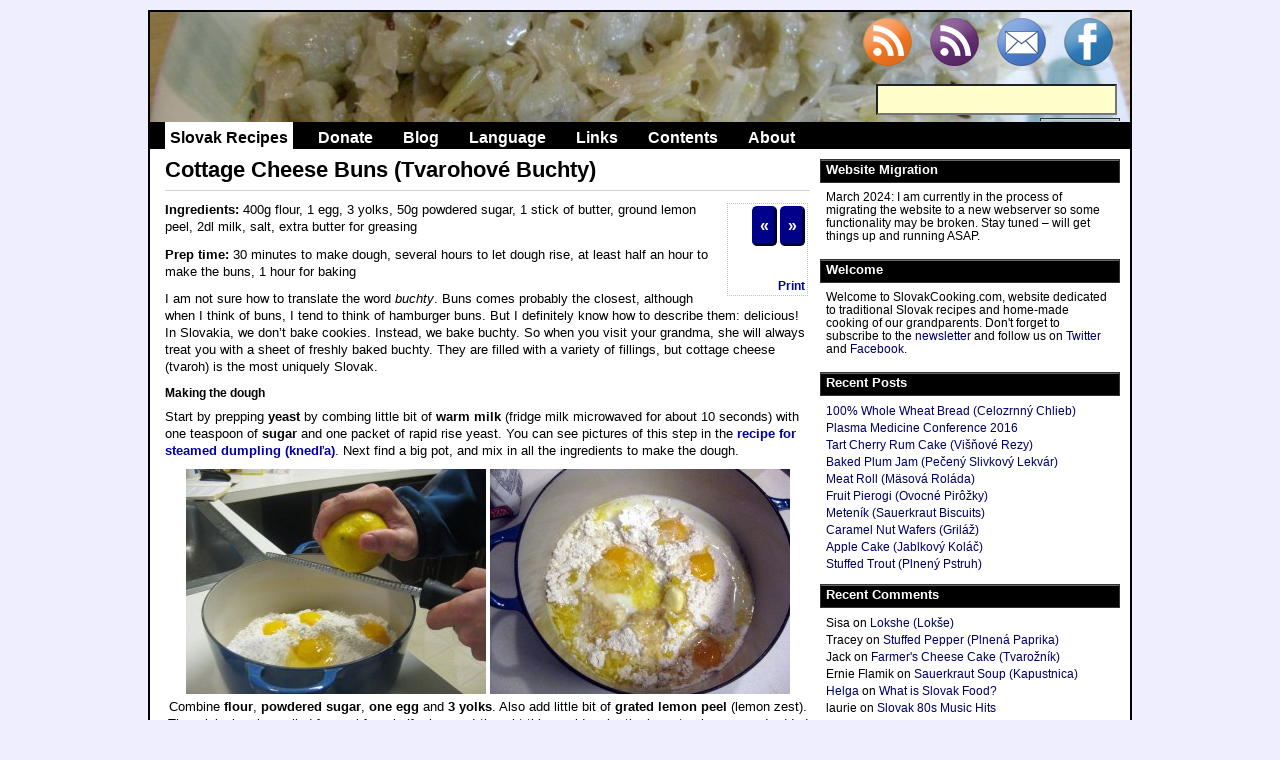

--- FILE ---
content_type: text/html; charset=UTF-8
request_url: https://www.slovakcooking.com/2009/recipes/buchty/?replytocom=1122
body_size: 19954
content:


<!DOCTYPE html PUBLIC "-//W3C//DTD XHTML 1.0 Transitional//EN" "http://www.w3.org/TR/xhtml1/DTD/xhtml1-transitional.dtd">


<html xmlns="http://www.w3.org/1999/xhtml" lang="en-US">
<head profile="http://gmpg.org/xfn/11">

<meta http-equiv="Content-Type" content="text/html; charset=UTF-8" />
<meta name="distribution" content="global" />

<meta name="robots" content="index,follow" />
<meta name="language" content="en" />


<meta name="description" content="Buchty are to Slovakia what cookies are to America. They are delicious sweet dough brick-shaped buns. Buchty are filled with cottage cheese or a variety of jams. Visit the website to learn how to make them following this illustrated, step-by-step recipe for buchty." />

<title>  Cottage Cheese Buns (Tvarohové Buchty) recipe - Slovak Cooking</title>
<link rel="Shortcut Icon" href="https://www.slovakcooking.com/wp-content/themes/slovakcooking/images/favicon.ico" type="image/x-icon" />
<link rel="stylesheet" href="https://www.slovakcooking.com/wp-content/themes/slovakcooking/style.css" type="text/css" media="screen" />

<!-- RSS Feeds and Pingback URL -->
<link rel="alternate" type="application/rss+xml" title="SlovakCooking.com RSS Feed" href="https://www.slovakcooking.com/feed/" />
<link rel="alternate" type="application/atom+xml" title="SlovakCooking.com Atom Feed" href="https://www.slovakcooking.com/feed/atom/" />
<link rel="pingback" href="https://www.slovakcooking.com/xmlrpc.php" />

<meta name='robots' content='max-image-preview:large, noindex, follow' />
	<style>img:is([sizes="auto" i], [sizes^="auto," i]) { contain-intrinsic-size: 3000px 1500px }</style>
	<link rel="alternate" type="application/rss+xml" title="SlovakCooking.com &raquo; Cottage Cheese Buns (Tvarohové Buchty) Comments Feed" href="https://www.slovakcooking.com/2009/recipes/buchty/feed/" />
<script type="text/javascript">
/* <![CDATA[ */
window._wpemojiSettings = {"baseUrl":"https:\/\/s.w.org\/images\/core\/emoji\/15.0.3\/72x72\/","ext":".png","svgUrl":"https:\/\/s.w.org\/images\/core\/emoji\/15.0.3\/svg\/","svgExt":".svg","source":{"concatemoji":"https:\/\/www.slovakcooking.com\/wp-includes\/js\/wp-emoji-release.min.js?ver=6.7.4"}};
/*! This file is auto-generated */
!function(i,n){var o,s,e;function c(e){try{var t={supportTests:e,timestamp:(new Date).valueOf()};sessionStorage.setItem(o,JSON.stringify(t))}catch(e){}}function p(e,t,n){e.clearRect(0,0,e.canvas.width,e.canvas.height),e.fillText(t,0,0);var t=new Uint32Array(e.getImageData(0,0,e.canvas.width,e.canvas.height).data),r=(e.clearRect(0,0,e.canvas.width,e.canvas.height),e.fillText(n,0,0),new Uint32Array(e.getImageData(0,0,e.canvas.width,e.canvas.height).data));return t.every(function(e,t){return e===r[t]})}function u(e,t,n){switch(t){case"flag":return n(e,"\ud83c\udff3\ufe0f\u200d\u26a7\ufe0f","\ud83c\udff3\ufe0f\u200b\u26a7\ufe0f")?!1:!n(e,"\ud83c\uddfa\ud83c\uddf3","\ud83c\uddfa\u200b\ud83c\uddf3")&&!n(e,"\ud83c\udff4\udb40\udc67\udb40\udc62\udb40\udc65\udb40\udc6e\udb40\udc67\udb40\udc7f","\ud83c\udff4\u200b\udb40\udc67\u200b\udb40\udc62\u200b\udb40\udc65\u200b\udb40\udc6e\u200b\udb40\udc67\u200b\udb40\udc7f");case"emoji":return!n(e,"\ud83d\udc26\u200d\u2b1b","\ud83d\udc26\u200b\u2b1b")}return!1}function f(e,t,n){var r="undefined"!=typeof WorkerGlobalScope&&self instanceof WorkerGlobalScope?new OffscreenCanvas(300,150):i.createElement("canvas"),a=r.getContext("2d",{willReadFrequently:!0}),o=(a.textBaseline="top",a.font="600 32px Arial",{});return e.forEach(function(e){o[e]=t(a,e,n)}),o}function t(e){var t=i.createElement("script");t.src=e,t.defer=!0,i.head.appendChild(t)}"undefined"!=typeof Promise&&(o="wpEmojiSettingsSupports",s=["flag","emoji"],n.supports={everything:!0,everythingExceptFlag:!0},e=new Promise(function(e){i.addEventListener("DOMContentLoaded",e,{once:!0})}),new Promise(function(t){var n=function(){try{var e=JSON.parse(sessionStorage.getItem(o));if("object"==typeof e&&"number"==typeof e.timestamp&&(new Date).valueOf()<e.timestamp+604800&&"object"==typeof e.supportTests)return e.supportTests}catch(e){}return null}();if(!n){if("undefined"!=typeof Worker&&"undefined"!=typeof OffscreenCanvas&&"undefined"!=typeof URL&&URL.createObjectURL&&"undefined"!=typeof Blob)try{var e="postMessage("+f.toString()+"("+[JSON.stringify(s),u.toString(),p.toString()].join(",")+"));",r=new Blob([e],{type:"text/javascript"}),a=new Worker(URL.createObjectURL(r),{name:"wpTestEmojiSupports"});return void(a.onmessage=function(e){c(n=e.data),a.terminate(),t(n)})}catch(e){}c(n=f(s,u,p))}t(n)}).then(function(e){for(var t in e)n.supports[t]=e[t],n.supports.everything=n.supports.everything&&n.supports[t],"flag"!==t&&(n.supports.everythingExceptFlag=n.supports.everythingExceptFlag&&n.supports[t]);n.supports.everythingExceptFlag=n.supports.everythingExceptFlag&&!n.supports.flag,n.DOMReady=!1,n.readyCallback=function(){n.DOMReady=!0}}).then(function(){return e}).then(function(){var e;n.supports.everything||(n.readyCallback(),(e=n.source||{}).concatemoji?t(e.concatemoji):e.wpemoji&&e.twemoji&&(t(e.twemoji),t(e.wpemoji)))}))}((window,document),window._wpemojiSettings);
/* ]]> */
</script>
<style id='wp-emoji-styles-inline-css' type='text/css'>

	img.wp-smiley, img.emoji {
		display: inline !important;
		border: none !important;
		box-shadow: none !important;
		height: 1em !important;
		width: 1em !important;
		margin: 0 0.07em !important;
		vertical-align: -0.1em !important;
		background: none !important;
		padding: 0 !important;
	}
</style>
<link rel='stylesheet' id='wp-block-library-css' href='https://www.slovakcooking.com/wp-includes/css/dist/block-library/style.min.css?ver=6.7.4' type='text/css' media='all' />
<style id='classic-theme-styles-inline-css' type='text/css'>
/*! This file is auto-generated */
.wp-block-button__link{color:#fff;background-color:#32373c;border-radius:9999px;box-shadow:none;text-decoration:none;padding:calc(.667em + 2px) calc(1.333em + 2px);font-size:1.125em}.wp-block-file__button{background:#32373c;color:#fff;text-decoration:none}
</style>
<style id='global-styles-inline-css' type='text/css'>
:root{--wp--preset--aspect-ratio--square: 1;--wp--preset--aspect-ratio--4-3: 4/3;--wp--preset--aspect-ratio--3-4: 3/4;--wp--preset--aspect-ratio--3-2: 3/2;--wp--preset--aspect-ratio--2-3: 2/3;--wp--preset--aspect-ratio--16-9: 16/9;--wp--preset--aspect-ratio--9-16: 9/16;--wp--preset--color--black: #000000;--wp--preset--color--cyan-bluish-gray: #abb8c3;--wp--preset--color--white: #ffffff;--wp--preset--color--pale-pink: #f78da7;--wp--preset--color--vivid-red: #cf2e2e;--wp--preset--color--luminous-vivid-orange: #ff6900;--wp--preset--color--luminous-vivid-amber: #fcb900;--wp--preset--color--light-green-cyan: #7bdcb5;--wp--preset--color--vivid-green-cyan: #00d084;--wp--preset--color--pale-cyan-blue: #8ed1fc;--wp--preset--color--vivid-cyan-blue: #0693e3;--wp--preset--color--vivid-purple: #9b51e0;--wp--preset--gradient--vivid-cyan-blue-to-vivid-purple: linear-gradient(135deg,rgba(6,147,227,1) 0%,rgb(155,81,224) 100%);--wp--preset--gradient--light-green-cyan-to-vivid-green-cyan: linear-gradient(135deg,rgb(122,220,180) 0%,rgb(0,208,130) 100%);--wp--preset--gradient--luminous-vivid-amber-to-luminous-vivid-orange: linear-gradient(135deg,rgba(252,185,0,1) 0%,rgba(255,105,0,1) 100%);--wp--preset--gradient--luminous-vivid-orange-to-vivid-red: linear-gradient(135deg,rgba(255,105,0,1) 0%,rgb(207,46,46) 100%);--wp--preset--gradient--very-light-gray-to-cyan-bluish-gray: linear-gradient(135deg,rgb(238,238,238) 0%,rgb(169,184,195) 100%);--wp--preset--gradient--cool-to-warm-spectrum: linear-gradient(135deg,rgb(74,234,220) 0%,rgb(151,120,209) 20%,rgb(207,42,186) 40%,rgb(238,44,130) 60%,rgb(251,105,98) 80%,rgb(254,248,76) 100%);--wp--preset--gradient--blush-light-purple: linear-gradient(135deg,rgb(255,206,236) 0%,rgb(152,150,240) 100%);--wp--preset--gradient--blush-bordeaux: linear-gradient(135deg,rgb(254,205,165) 0%,rgb(254,45,45) 50%,rgb(107,0,62) 100%);--wp--preset--gradient--luminous-dusk: linear-gradient(135deg,rgb(255,203,112) 0%,rgb(199,81,192) 50%,rgb(65,88,208) 100%);--wp--preset--gradient--pale-ocean: linear-gradient(135deg,rgb(255,245,203) 0%,rgb(182,227,212) 50%,rgb(51,167,181) 100%);--wp--preset--gradient--electric-grass: linear-gradient(135deg,rgb(202,248,128) 0%,rgb(113,206,126) 100%);--wp--preset--gradient--midnight: linear-gradient(135deg,rgb(2,3,129) 0%,rgb(40,116,252) 100%);--wp--preset--font-size--small: 13px;--wp--preset--font-size--medium: 20px;--wp--preset--font-size--large: 36px;--wp--preset--font-size--x-large: 42px;--wp--preset--spacing--20: 0.44rem;--wp--preset--spacing--30: 0.67rem;--wp--preset--spacing--40: 1rem;--wp--preset--spacing--50: 1.5rem;--wp--preset--spacing--60: 2.25rem;--wp--preset--spacing--70: 3.38rem;--wp--preset--spacing--80: 5.06rem;--wp--preset--shadow--natural: 6px 6px 9px rgba(0, 0, 0, 0.2);--wp--preset--shadow--deep: 12px 12px 50px rgba(0, 0, 0, 0.4);--wp--preset--shadow--sharp: 6px 6px 0px rgba(0, 0, 0, 0.2);--wp--preset--shadow--outlined: 6px 6px 0px -3px rgba(255, 255, 255, 1), 6px 6px rgba(0, 0, 0, 1);--wp--preset--shadow--crisp: 6px 6px 0px rgba(0, 0, 0, 1);}:where(.is-layout-flex){gap: 0.5em;}:where(.is-layout-grid){gap: 0.5em;}body .is-layout-flex{display: flex;}.is-layout-flex{flex-wrap: wrap;align-items: center;}.is-layout-flex > :is(*, div){margin: 0;}body .is-layout-grid{display: grid;}.is-layout-grid > :is(*, div){margin: 0;}:where(.wp-block-columns.is-layout-flex){gap: 2em;}:where(.wp-block-columns.is-layout-grid){gap: 2em;}:where(.wp-block-post-template.is-layout-flex){gap: 1.25em;}:where(.wp-block-post-template.is-layout-grid){gap: 1.25em;}.has-black-color{color: var(--wp--preset--color--black) !important;}.has-cyan-bluish-gray-color{color: var(--wp--preset--color--cyan-bluish-gray) !important;}.has-white-color{color: var(--wp--preset--color--white) !important;}.has-pale-pink-color{color: var(--wp--preset--color--pale-pink) !important;}.has-vivid-red-color{color: var(--wp--preset--color--vivid-red) !important;}.has-luminous-vivid-orange-color{color: var(--wp--preset--color--luminous-vivid-orange) !important;}.has-luminous-vivid-amber-color{color: var(--wp--preset--color--luminous-vivid-amber) !important;}.has-light-green-cyan-color{color: var(--wp--preset--color--light-green-cyan) !important;}.has-vivid-green-cyan-color{color: var(--wp--preset--color--vivid-green-cyan) !important;}.has-pale-cyan-blue-color{color: var(--wp--preset--color--pale-cyan-blue) !important;}.has-vivid-cyan-blue-color{color: var(--wp--preset--color--vivid-cyan-blue) !important;}.has-vivid-purple-color{color: var(--wp--preset--color--vivid-purple) !important;}.has-black-background-color{background-color: var(--wp--preset--color--black) !important;}.has-cyan-bluish-gray-background-color{background-color: var(--wp--preset--color--cyan-bluish-gray) !important;}.has-white-background-color{background-color: var(--wp--preset--color--white) !important;}.has-pale-pink-background-color{background-color: var(--wp--preset--color--pale-pink) !important;}.has-vivid-red-background-color{background-color: var(--wp--preset--color--vivid-red) !important;}.has-luminous-vivid-orange-background-color{background-color: var(--wp--preset--color--luminous-vivid-orange) !important;}.has-luminous-vivid-amber-background-color{background-color: var(--wp--preset--color--luminous-vivid-amber) !important;}.has-light-green-cyan-background-color{background-color: var(--wp--preset--color--light-green-cyan) !important;}.has-vivid-green-cyan-background-color{background-color: var(--wp--preset--color--vivid-green-cyan) !important;}.has-pale-cyan-blue-background-color{background-color: var(--wp--preset--color--pale-cyan-blue) !important;}.has-vivid-cyan-blue-background-color{background-color: var(--wp--preset--color--vivid-cyan-blue) !important;}.has-vivid-purple-background-color{background-color: var(--wp--preset--color--vivid-purple) !important;}.has-black-border-color{border-color: var(--wp--preset--color--black) !important;}.has-cyan-bluish-gray-border-color{border-color: var(--wp--preset--color--cyan-bluish-gray) !important;}.has-white-border-color{border-color: var(--wp--preset--color--white) !important;}.has-pale-pink-border-color{border-color: var(--wp--preset--color--pale-pink) !important;}.has-vivid-red-border-color{border-color: var(--wp--preset--color--vivid-red) !important;}.has-luminous-vivid-orange-border-color{border-color: var(--wp--preset--color--luminous-vivid-orange) !important;}.has-luminous-vivid-amber-border-color{border-color: var(--wp--preset--color--luminous-vivid-amber) !important;}.has-light-green-cyan-border-color{border-color: var(--wp--preset--color--light-green-cyan) !important;}.has-vivid-green-cyan-border-color{border-color: var(--wp--preset--color--vivid-green-cyan) !important;}.has-pale-cyan-blue-border-color{border-color: var(--wp--preset--color--pale-cyan-blue) !important;}.has-vivid-cyan-blue-border-color{border-color: var(--wp--preset--color--vivid-cyan-blue) !important;}.has-vivid-purple-border-color{border-color: var(--wp--preset--color--vivid-purple) !important;}.has-vivid-cyan-blue-to-vivid-purple-gradient-background{background: var(--wp--preset--gradient--vivid-cyan-blue-to-vivid-purple) !important;}.has-light-green-cyan-to-vivid-green-cyan-gradient-background{background: var(--wp--preset--gradient--light-green-cyan-to-vivid-green-cyan) !important;}.has-luminous-vivid-amber-to-luminous-vivid-orange-gradient-background{background: var(--wp--preset--gradient--luminous-vivid-amber-to-luminous-vivid-orange) !important;}.has-luminous-vivid-orange-to-vivid-red-gradient-background{background: var(--wp--preset--gradient--luminous-vivid-orange-to-vivid-red) !important;}.has-very-light-gray-to-cyan-bluish-gray-gradient-background{background: var(--wp--preset--gradient--very-light-gray-to-cyan-bluish-gray) !important;}.has-cool-to-warm-spectrum-gradient-background{background: var(--wp--preset--gradient--cool-to-warm-spectrum) !important;}.has-blush-light-purple-gradient-background{background: var(--wp--preset--gradient--blush-light-purple) !important;}.has-blush-bordeaux-gradient-background{background: var(--wp--preset--gradient--blush-bordeaux) !important;}.has-luminous-dusk-gradient-background{background: var(--wp--preset--gradient--luminous-dusk) !important;}.has-pale-ocean-gradient-background{background: var(--wp--preset--gradient--pale-ocean) !important;}.has-electric-grass-gradient-background{background: var(--wp--preset--gradient--electric-grass) !important;}.has-midnight-gradient-background{background: var(--wp--preset--gradient--midnight) !important;}.has-small-font-size{font-size: var(--wp--preset--font-size--small) !important;}.has-medium-font-size{font-size: var(--wp--preset--font-size--medium) !important;}.has-large-font-size{font-size: var(--wp--preset--font-size--large) !important;}.has-x-large-font-size{font-size: var(--wp--preset--font-size--x-large) !important;}
:where(.wp-block-post-template.is-layout-flex){gap: 1.25em;}:where(.wp-block-post-template.is-layout-grid){gap: 1.25em;}
:where(.wp-block-columns.is-layout-flex){gap: 2em;}:where(.wp-block-columns.is-layout-grid){gap: 2em;}
:root :where(.wp-block-pullquote){font-size: 1.5em;line-height: 1.6;}
</style>
<link rel="https://api.w.org/" href="https://www.slovakcooking.com/wp-json/" /><link rel="alternate" title="JSON" type="application/json" href="https://www.slovakcooking.com/wp-json/wp/v2/posts/760" /><link rel="EditURI" type="application/rsd+xml" title="RSD" href="https://www.slovakcooking.com/xmlrpc.php?rsd" />
<meta name="generator" content="WordPress 6.7.4" />
<link rel="canonical" href="https://www.slovakcooking.com/2009/recipes/buchty/" />
<link rel='shortlink' href='https://www.slovakcooking.com/?p=760' />
<link rel="alternate" title="oEmbed (JSON)" type="application/json+oembed" href="https://www.slovakcooking.com/wp-json/oembed/1.0/embed?url=https%3A%2F%2Fwww.slovakcooking.com%2F2009%2Frecipes%2Fbuchty%2F" />
<link rel="alternate" title="oEmbed (XML)" type="text/xml+oembed" href="https://www.slovakcooking.com/wp-json/oembed/1.0/embed?url=https%3A%2F%2Fwww.slovakcooking.com%2F2009%2Frecipes%2Fbuchty%2F&#038;format=xml" />
<style type="text/css">.recentcomments a{display:inline !important;padding:0 !important;margin:0 !important;}</style>
<link href="https://plus.google.com/115422200760153121442" rel="publisher" />
</head>

<body>

<div id="high-bar">
		
				
	</div> 
		
	<div class="clearFloat"></div>
 
    <div id="main">
	

<div id="header-bar" style="background-image: url('/header/strapacky.jpg')">
		
			
			
            
<div id="header-bar-right">		<div id="social-media-links">
	<a href="<?/*php bloginfo('rss2_url');*/?>http://feeds.feedburner.com/slovakcooking" title="Read the site in a news reader (RSS feed)" rel="nofollow" id="social-rss"></a>
	<a href="https://www.slovakcooking.com/comments/feed/" title="Feed for comments" rel="nofollow" id="social-rss2"></a>	
	<a href="http://www.slovakcooking.com/newsletter" target="_blank" title="Subscribe to the Newsletter" id="social-email"></a>	
	<a href="http://www.facebook.com/slovakcooking" rel="nofollow" title="Connect on Facebook" id="social-facebook"></a>
	</div>
	
	<div id="search-bar">
			<form method="get" id="searchform" action="https://www.slovakcooking.com"><input type="text" value="" name="s" id="s" title="Search this site" size="20" />
				<input type="submit" id="searchsubmit" value="Search" /></form>	</div> 

  </div> 
			
</div> 
        
<div class="clearFloat"></div>
        
<div id="nav-bar">
        	
<div id="nav-bar-content">
<ul>
	<li class="selected"><a href="https://www.slovakcooking.com">Slovak Recipes</a></li>
	<li><a href="http://www.slovakcooking.com/donate/">Donate</a></li> 
	<li><a href="http://www.slovakcooking.com/blog/">Blog</a></li> 
	<li><a href="http://www.slovakcooking.com/language/">Language</a></li> 
	<li><a href="http://www.slovakcooking.com/links/">Links</a></li> 
	<li><a href="http://www.slovakcooking.com/contents/">Contents</a></li> 
	<li><a href="http://www.slovakcooking.com/about/">About</a></li> </ul>
</div> 
        
</div> 
		
<div class="clearFloat"></div>
				
		

<!--
single.php
~~~~~~~~~~~~~~~~~~~~~~~~ ~~~ -->
		
<!--
Content of the page (inc comments and post details)
~~~~~~~~~~~~~~~~~~~~~~~~ ~~~ -->
	
<div id="page-body-wrapper">	
		
	<div id="content">
		
		
	
	  
	
<!--
The Post
~~~~~~~~~~~~~~~~~~~~~~~~ ~~~ -->
	
		<div class="post-content">
	
<!--
Widget Area: [All Content] Above 
~~~ -->
				
<!--
The Post Title 
~~~ -->				
			<h1 class="h1-underline">Cottage Cheese Buns (Tvarohové Buchty)</h1>
<!--
Widget Area: [Content Item] Above 
~~~ -->		
				  
			<div style="float:right; diplay:block;width:75px;height:87px;text-align: right;margin: 2px; padding: 2px; border: 1px dotted silver;overflow: hidden;">
			<span class="page-nav"><a href="https://www.slovakcooking.com/2009/recipes/toast/" title="Previous post: Toast (Hrianka)">&laquo;</a></span>			<span class="page-nav"><a href="https://www.slovakcooking.com/2009/recipes/stuffed-pepper/" title="Next post: Stuffed Pepper (Plnená Paprika)">&raquo;</a></span>			<iframe src="http://www.facebook.com/plugins/like.php?href=https://www.slovakcooking.com/2009/recipes/buchty/&amp;layout=button_count&amp;show_faces=true&amp;width=75&amp;action=like&amp;colorscheme=light&amp;height=21" scrolling="no" frameborder="0" style="border:none; overflow:hidden; width:75px; height:21px;" allowTransparency="true"></iframe><br /><a href="https://www.slovakcooking.com/2009/recipes/buchty/?print" target=_blank>Print</a>
			</div> 
			 

									<p><strong>Ingredients:</strong> 400g flour, 1 egg, 3 yolks, 50g powdered sugar, 1 stick of butter, ground lemon peel, 2dl milk, salt, extra butter for greasing</p>
<p><strong>Prep time:</strong> 30 minutes to make dough, several hours to let dough rise, at least half an hour to make the buns, 1 hour for baking</p>
<p>
I am not sure how to translate the word <i>buchty</i>. Buns comes probably the closest, although when I think of buns, I tend to think of hamburger buns. But I definitely know how to describe them: delicious! In Slovakia, we don&#8217;t bake cookies. Instead, we bake buchty. So when you visit your grandma, she will always treat you with a sheet of freshly baked buchty. They are filled with a variety of fillings, but cottage cheese (tvaroh) is the most uniquely Slovak.
</p>
<h4>Making the dough</h4>
<p>Start by prepping <b>yeast</b> by combing little bit of <b>warm milk</b> (fridge milk microwaved for about 10 seconds) with one teaspoon of <b>sugar</b> and one packet of rapid rise yeast. You can see pictures of this step in the <a href="/2009/recipes/steamed-dumpling-parena-knedla/">recipe for steamed dumpling (knedľa)</a>. Next find a big pot, and mix in all the ingredients to make the dough.</p>
<p></p>
<p style="text-align:center">
<a href="/wp-content/uploads/2009/10/buchty_dough01.jpg"><img fetchpriority="high" decoding="async" src="/wp-content/uploads/2009/10/buchty_dough01-300x225.jpg" title="add flour, eggs, sugar and lemon peel" alt="ingredients for buchty" width="300" height="225"  />  <a href="/wp-content/uploads/2009/10/buchty_dough02.jpg"><img decoding="async" src="/wp-content/uploads/2009/10/buchty_dough02-300x225.jpg" title="add melted butter, bit of salt and some milk" alt="ingredients for buchty" width="300" height="225"  /></a><br />
Combine <b>flour</b>, <b>powdered sugar</b>, <b>one egg</b> and <b>3 yolks</b>. Also add little bit of <b>grated lemon peel</b> (lemon zest). The original recipe called for peel from half a lemon. I thought this would make the buns too lemony so I added not even a quarter. I don&#8217;t think my grandmother ads any lemon at all. Also melt <b>one stick of butter</b> (microwave works fine) and add it along with a dash of <b>salt</b> and some <b>milk</b>. I prefer to start with less milk and add more as needed.
</p>
<p></p>
<p style="text-align:center">
<a href="/wp-content/uploads/2009/10/buchty_dough03.jpg"><img decoding="async" src="/wp-content/uploads/2009/10/buchty_dough03-300x225.jpg" title="add the yeast" alt="ingredients with yeast" width="300" height="225"  />  <a href="/wp-content/uploads/2009/10/buchty_dough04.jpg"><img loading="lazy" decoding="async" src="/wp-content/uploads/2009/10/buchty_dough04-300x225.jpg" title="work the dough for 15 minutes" alt="mixing of dough for buchty" width="300" height="225"  /></a><br />
Next add the yeast (it should be bubbled up) and work the dough for some 15 minutes until you get a nice smooth texture. Keep adding more milk as needed. The final dough should be only slightly sticky. You should be able to roll it into a ball without having it stick to the pot.
</p>
<p></p>
<p style="text-align:center">
<a href="/wp-content/uploads/2009/10/buchty_dough05.jpg"><img loading="lazy" decoding="async" src="/wp-content/uploads/2009/10/buchty_dough05-300x225.jpg" title="let sit for few hours" alt="dough covered by cloth" width="300" height="225"  />  <a href="/wp-content/uploads/2009/10/buchty_dough06.jpg"><img loading="lazy" decoding="async" src="/wp-content/uploads/2009/10/buchty_dough06-300x225.jpg" title="risen dough" alt="risen dough" width="300" height="225" /></a><br />
Cover, and let sit in a warm place for several hours. The dough should rise nicely.
</p>
<p></p>
<h4>Prepare the filling</h4>
<p style="text-align:center">
<a href="/wp-content/uploads/2009/10/buchty_filling1.jpg"><img loading="lazy" decoding="async" src="/wp-content/uploads/2009/10/buchty_filling1-300x225.jpg" title="cottage cheese filling" alt="homemade cottage cheese filling" width="300" height="225" /></a><br />
Preparing the filling is easy! Simply combine approximately equal parts of <b>powdered sugar</b> and <b> fine-curd cottage cheese</b>. Mix well.
</p>
<p></p>
<h4>Filling the buns (buchty)</h4>
<p style="text-align:center">
<a href="/wp-content/uploads/2009/10/buchty_making01.jpg"><img loading="lazy" decoding="async" src="/wp-content/uploads/2009/10/buchty_making01-300x225.jpg" title="grease the baking pan with butter" alt="greased baking dish" width="300" height="225" /> </a><br />
You will need a deep (casserole-type) baking pan. Grease it generously with melted butter using a pastry brush.
</p>
<p></p>
<p>
Now here comes the tricky part: making buchty. The recipe book said to cut out a square and form it into a bun shape. I wasn&#8217;t quite clear how to go about this so I called my grandma for more instructions. She told me to cut out squares or rectangles about the size of my palm and then pinch them together. With this info, I went ahead and improvised. I took me few practice rounds, but I think I finally got the method down.
</p>
<p></p>
<p style="text-align:center">
<a href="/wp-content/uploads/2009/10/buchty_making02.jpg"><img loading="lazy" decoding="async" src="/wp-content/uploads/2009/10/buchty_making02-300x225.jpg" title="roll out the dough" alt="rolled out dough" width="300" height="225" />  <a href="/wp-content/uploads/2009/10/buchty_making03.jpg"><img loading="lazy" decoding="async" src="/wp-content/uploads/2009/10/buchty_making03-300x225.jpg" title="cut a piece the size of your palm" alt="cut out dough rectangle" width="300" height="225" /></a><br />
Dust a wooden board and a pin roller with flour. Roll out a portion of the dough until it is about half a centimeter thick. Cut a piece about the size of your palm.
</p>
<p></p>
<p style="text-align:center">
<a href="/wp-content/uploads/2009/10/buchty_making04.jpg"><img loading="lazy" decoding="async" src="/wp-content/uploads/2009/10/buchty_making04-300x225.jpg" title="stretch the dough and add the filling" alt="filling buchty (buns)" width="300" height="225" />  <a href="/wp-content/uploads/2009/10/buchty_making05.jpg"><img loading="lazy" decoding="async" src="/wp-content/uploads/2009/10/buchty_making05-300x225.jpg" alt="filling buchty" title="fold over" width="300" height="225" /></a><br />
Next use your hands to stretch out the dough. It should be fairly elastic. Add about two teaspoons worth of filling. This next part is tricky. You want to fold the piece over to make a long rectangle. However, make sure the filling doesn&#8217;t get to the joint area, otherwise the dough will not stick together. It helps if you keep stretching the dough out as you fold it over.
</p>
<p></p>
<p>
<b>UPDATE 2/15/10:</b> There is a much easier way to fill buchty, by rolling them. Please see the <a href="/2010/recipes/baked-buns">updated recipe for buchty</a>.
</p>
<p></p>
<p style="text-align:center">
<a href="/wp-content/uploads/2009/10/buchty_making06.jpg"><img loading="lazy" decoding="async" src="/wp-content/uploads/2009/10/buchty_making06-300x225.jpg" title="pinch closed" alt="filling buchty" width="300" height="225" />  <a href="/wp-content/uploads/2009/10/buchty_making07.jpg"><img loading="lazy" decoding="async" src="/wp-content/uploads/2009/10/buchty_making07-300x225.jpg" title="form into a brick" alt="finished filled bun" width="300" height="225" /></a><br />
Next pinch the top seal together and also pinch the two ends closed. Then gently form the bun into a brick shape.
</p>
<p></p>
<p style="text-align:center">
<a href="/wp-content/uploads/2009/10/buchty_making08.jpg"><img loading="lazy" decoding="async" src="/wp-content/uploads/2009/10/buchty_making08-300x225.jpg" title="grease the contact areas" alt="buchty placed on baking pan" width="300" height="225" />  <a href="/wp-content/uploads/2009/10/buchty_making09.jpg"><img loading="lazy" decoding="async" src="/wp-content/uploads/2009/10/buchty_making09-300x225.jpg" title="you can also use fruit filling" alt="fruit filling" width="300" height="225" /></a><br />
Closely stack the buns on the baking sheet, joint area on the bottom. Generously grease the contact areas with butter. Besides cottage cheese, you can also use <b>fruit filling</b>. I made three kinds of buchty: cottage cheese, apricot jam, and raspberry preserve. Plum jam is also very popular in Slovakia.
</p>
<p></p>
<h4>Baking</h4>
<p>
My grandma said she bakes buchty on &#8220;2&#8221; for 20 minutes and then on &#8220;3&#8221; until they turn pink. I had no idea what temperatures these corresponded to, so I baked them at 275F and 325F.
</p>
</p>
<p style="text-align:center">
<a href="/wp-content/uploads/2009/10/buchty_baking02.jpg"><img loading="lazy" decoding="async" src="/wp-content/uploads/2009/10/buchty_baking02-300x225.jpg" title="baked buchty until nicely brown on top" alt="buchty in oven" width="300" height="225" />  <a href="/wp-content/uploads/2009/10/buchty_baking03.jpg"><img loading="lazy" decoding="async" src="/wp-content/uploads/2009/10/buchty_baking03-300x225.jpg" title="sprinkle with powdered sugar" alt="cottage buns sprinkled with sugar" width="300" height="225" /></a><br />
Heat up the oven only once you are done making the buns. This will let the dough rest for few minutes. I started by baking at 275F for 20 minutes. I then increased the temperature to 325F until the tops started turning light brown. I then lowered the temperature down to 275F until they were nicely brown on top. All together, baking took about an hour. Sprinkle buchty with powdered sugar once they cool off a bit. Separate them carefully with your hands.
</p>
<p></p>
<p style="text-align:center">
<a href="/wp-content/uploads/2009/10/buchty.jpg"><img loading="lazy" decoding="async" src="/wp-content/uploads/2009/10/buchty-300x225.jpg" title="my buchty, bit messy but very tasty!" alt="filled sweet buns, buchty" width="300" height="225" />  <a href="/wp-content/uploads/2009/10/grandmas_buchty.jpg"><img loading="lazy" decoding="async" src="/wp-content/uploads/2009/10/grandmas_buchty-300x225.jpg" title="my grandma's buchty" alt="grandma's cottage cheese buns (buchyt)" width="300" height="225" /></a><br />
And there you have it. I didn&#8217;t grease the buns sufficiently, and some of them stuck together. This resulted in some of the jam leaking out as I tried to pull them apart. In the end, my buchty tasted great, although they were bit more messy to eat than my grandma&#8217;s. Still I was very happy with the outcome since this was my first serious baking attempt. You can see in the picture on the right how buchty should look when they are made right. That picture was taken at my grandma&#8217;s house during my last visit. And if you are looking for another sweet Slovak delicacy, check out the <a href="/2009/recipes/pasta/plum-dumplings/">recipe for plum dumplings (slivkové knedle)</a>.
</p>
<p></p>
				
						
		</div> 
	
		<div class="clearFloat"></div>
	
		<div class="post-details">
		
					
				<p class="comment-button-box"><span class="comment-button"><a href="https://www.slovakcooking.com/2009/recipes/buchty/#respond">
					39 comments</a> - What do you think?</span></p>
	
						
			<p>Posted by
				<a href="https://www.slovakcooking.com/author/lubos/" title="Posts by lubos" rel="author">lubos</a>				&nbsp; &nbsp;Date:
				Tuesday, October 13, 2009			</p>
		
	
			<p>Categories:
				<a href="https://www.slovakcooking.com/category/recipes/" rel="category tag">Recipes</a>, <a href="https://www.slovakcooking.com/category/recipes/sweets/" rel="category tag">Sweet Dishes, Kolache and Deserts</a>			</p>
			<p>Tags:
				<a href="https://www.slovakcooking.com/tag/cottage-cheese/" rel="tag">cottage cheese</a>, <a href="https://www.slovakcooking.com/tag/egg/" rel="tag">egg</a>, <a href="https://www.slovakcooking.com/tag/flour/" rel="tag">flour</a>, <a href="https://www.slovakcooking.com/tag/jam/" rel="tag">jam</a>, <a href="https://www.slovakcooking.com/tag/milk/" rel="tag">milk</a>, <a href="https://www.slovakcooking.com/tag/yeast/" rel="tag">yeast</a>			</p>
		
			<p>
							</p>
	
		</div> 
	
		<!--
		<rdf:RDF xmlns:rdf="http://www.w3.org/1999/02/22-rdf-syntax-ns#"
			xmlns:dc="http://purl.org/dc/elements/1.1/"
			xmlns:trackback="http://madskills.com/public/xml/rss/module/trackback/">
		<rdf:Description rdf:about="https://www.slovakcooking.com/2009/recipes/buchty/"
    dc:identifier="https://www.slovakcooking.com/2009/recipes/buchty/"
    dc:title="Cottage Cheese Buns (Tvarohové Buchty)"
    trackback:ping="https://www.slovakcooking.com/2009/recipes/buchty/trackback/" />
</rdf:RDF>		-->
	
			
	
		<div class="comment-item">
			
<!-- You can start editing here. -->

	<h3 id="comments">39 Responses to &#8220;Cottage Cheese Buns (Tvarohové Buchty)&#8221;</h3>

	<div class="navigation">
		<div class="alignleft"></div>
		<div class="alignright"></div>
	</div>

	<ol class="commentlist">
			<li class="comment even thread-even depth-1" id="comment-1110">
				<div id="div-comment-1110" class="comment-body">
				<div class="comment-author vcard">
			<img alt='' src='https://secure.gravatar.com/avatar/67d5b912c6fa4009365c53ea90e18b4b?s=32&#038;d=wavatar&#038;r=g' srcset='https://secure.gravatar.com/avatar/67d5b912c6fa4009365c53ea90e18b4b?s=64&#038;d=wavatar&#038;r=g 2x' class='avatar avatar-32 photo' height='32' width='32' loading='lazy' decoding='async'/>			<cite class="fn">Katarina</cite> <span class="says">says:</span>		</div>
		
		<div class="comment-meta commentmetadata">
			<a href="https://www.slovakcooking.com/2009/recipes/buchty/#comment-1110">October 13, 2009 at 7:18 am</a>		</div>

		<p>No tak teda &#8211; toto je teda vyborne! Tie buchty teda vyzeraju skvele a na prvy krat je to vinikajuci uspech!</p>

		<div class="reply"><a rel="nofollow" class="comment-reply-link" href="https://www.slovakcooking.com/2009/recipes/buchty/?replytocom=1110#respond" data-commentid="1110" data-postid="760" data-belowelement="div-comment-1110" data-respondelement="respond" data-replyto="Reply to Katarina" aria-label="Reply to Katarina">Reply</a></div>
				</div>
				</li><!-- #comment-## -->
		<li class="comment odd alt thread-odd thread-alt depth-1" id="comment-1111">
				<div id="div-comment-1111" class="comment-body">
				<div class="comment-author vcard">
			<img alt='' src='https://secure.gravatar.com/avatar/67d5b912c6fa4009365c53ea90e18b4b?s=32&#038;d=wavatar&#038;r=g' srcset='https://secure.gravatar.com/avatar/67d5b912c6fa4009365c53ea90e18b4b?s=64&#038;d=wavatar&#038;r=g 2x' class='avatar avatar-32 photo' height='32' width='32' loading='lazy' decoding='async'/>			<cite class="fn">Katarina</cite> <span class="says">says:</span>		</div>
		
		<div class="comment-meta commentmetadata">
			<a href="https://www.slovakcooking.com/2009/recipes/buchty/#comment-1111">October 13, 2009 at 7:23 am</a>		</div>

		<p>You can use poppy seeds if you like instead of the<br />
cottage cheese or fruit filling. You can mix poppy seeds with sugar and use it as a filling or sprinkle the buns with this mixture.</p>

		<div class="reply"><a rel="nofollow" class="comment-reply-link" href="https://www.slovakcooking.com/2009/recipes/buchty/?replytocom=1111#respond" data-commentid="1111" data-postid="760" data-belowelement="div-comment-1111" data-respondelement="respond" data-replyto="Reply to Katarina" aria-label="Reply to Katarina">Reply</a></div>
				</div>
				</li><!-- #comment-## -->
		<li class="comment even thread-even depth-1" id="comment-1112">
				<div id="div-comment-1112" class="comment-body">
				<div class="comment-author vcard">
			<img alt='' src='https://secure.gravatar.com/avatar/12146ab3bd08975d1ebf4b2597c02a46?s=32&#038;d=wavatar&#038;r=g' srcset='https://secure.gravatar.com/avatar/12146ab3bd08975d1ebf4b2597c02a46?s=64&#038;d=wavatar&#038;r=g 2x' class='avatar avatar-32 photo' height='32' width='32' loading='lazy' decoding='async'/>			<cite class="fn">Lucia</cite> <span class="says">says:</span>		</div>
		
		<div class="comment-meta commentmetadata">
			<a href="https://www.slovakcooking.com/2009/recipes/buchty/#comment-1112">October 13, 2009 at 7:32 am</a>		</div>

		<p>omg!!!!!! tak by som si dala mnaaaam!</p>

		<div class="reply"><a rel="nofollow" class="comment-reply-link" href="https://www.slovakcooking.com/2009/recipes/buchty/?replytocom=1112#respond" data-commentid="1112" data-postid="760" data-belowelement="div-comment-1112" data-respondelement="respond" data-replyto="Reply to Lucia" aria-label="Reply to Lucia">Reply</a></div>
				</div>
				</li><!-- #comment-## -->
		<li class="comment odd alt thread-odd thread-alt depth-1 parent" id="comment-1113">
				<div id="div-comment-1113" class="comment-body">
				<div class="comment-author vcard">
			<img alt='' src='https://secure.gravatar.com/avatar/917d45045369cea1db2bb1dd23223310?s=32&#038;d=wavatar&#038;r=g' srcset='https://secure.gravatar.com/avatar/917d45045369cea1db2bb1dd23223310?s=64&#038;d=wavatar&#038;r=g 2x' class='avatar avatar-32 photo' height='32' width='32' loading='lazy' decoding='async'/>			<cite class="fn">Ludmila</cite> <span class="says">says:</span>		</div>
		
		<div class="comment-meta commentmetadata">
			<a href="https://www.slovakcooking.com/2009/recipes/buchty/#comment-1113">October 13, 2009 at 8:48 am</a>		</div>

		<p>Lubos, tak veru vyzeraju a urcite chutili super.<br />
Kedy sa ides &#8220;vydavat&#8221; 🙂</p>

		<div class="reply"><a rel="nofollow" class="comment-reply-link" href="https://www.slovakcooking.com/2009/recipes/buchty/?replytocom=1113#respond" data-commentid="1113" data-postid="760" data-belowelement="div-comment-1113" data-respondelement="respond" data-replyto="Reply to Ludmila" aria-label="Reply to Ludmila">Reply</a></div>
				</div>
				<ul class="children">
		<li class="comment byuser comment-author-lubos bypostauthor even depth-2 parent" id="comment-1115">
				<div id="div-comment-1115" class="comment-body">
				<div class="comment-author vcard">
			<img alt='' src='https://secure.gravatar.com/avatar/a79d7a51aba469f22d8bf604ce334c6c?s=32&#038;d=wavatar&#038;r=g' srcset='https://secure.gravatar.com/avatar/a79d7a51aba469f22d8bf604ce334c6c?s=64&#038;d=wavatar&#038;r=g 2x' class='avatar avatar-32 photo' height='32' width='32' loading='lazy' decoding='async'/>			<cite class="fn"><a href="http://www.iamlubos.com" class="url" rel="ugc external nofollow">lubos</a></cite> <span class="says">says:</span>		</div>
		
		<div class="comment-meta commentmetadata">
			<a href="https://www.slovakcooking.com/2009/recipes/buchty/#comment-1115">October 13, 2009 at 6:52 pm</a>		</div>

		<p>Yeah, yeah, very funny!!! 🙂 This is exactly why I tried to get my female friends to send me pictures of their baked goods, but so far I found no takers.</p>

		<div class="reply"><a rel="nofollow" class="comment-reply-link" href="https://www.slovakcooking.com/2009/recipes/buchty/?replytocom=1115#respond" data-commentid="1115" data-postid="760" data-belowelement="div-comment-1115" data-respondelement="respond" data-replyto="Reply to lubos" aria-label="Reply to lubos">Reply</a></div>
				</div>
				<ul class="children">
		<li class="comment odd alt depth-3" id="comment-756595">
				<div id="div-comment-756595" class="comment-body">
				<div class="comment-author vcard">
			<img alt='' src='https://secure.gravatar.com/avatar/61298e1b3b002c9ec0ad377d67991148?s=32&#038;d=wavatar&#038;r=g' srcset='https://secure.gravatar.com/avatar/61298e1b3b002c9ec0ad377d67991148?s=64&#038;d=wavatar&#038;r=g 2x' class='avatar avatar-32 photo' height='32' width='32' loading='lazy' decoding='async'/>			<cite class="fn">Jennifer</cite> <span class="says">says:</span>		</div>
		
		<div class="comment-meta commentmetadata">
			<a href="https://www.slovakcooking.com/2009/recipes/buchty/#comment-756595">January 24, 2018 at 4:16 pm</a>		</div>

		<p>Hahah!!! I have some photos of my Slovak recipes I can send you, but I don&#8217;t know your email!</p>

		<div class="reply"><a rel="nofollow" class="comment-reply-link" href="https://www.slovakcooking.com/2009/recipes/buchty/?replytocom=756595#respond" data-commentid="756595" data-postid="760" data-belowelement="div-comment-756595" data-respondelement="respond" data-replyto="Reply to Jennifer" aria-label="Reply to Jennifer">Reply</a></div>
				</div>
				</li><!-- #comment-## -->
</ul><!-- .children -->
</li><!-- #comment-## -->
</ul><!-- .children -->
</li><!-- #comment-## -->
		<li class="comment even thread-even depth-1" id="comment-1114">
				<div id="div-comment-1114" class="comment-body">
				<div class="comment-author vcard">
			<img alt='' src='https://secure.gravatar.com/avatar/115ee57e93abb12a2b27d136f1d9a799?s=32&#038;d=wavatar&#038;r=g' srcset='https://secure.gravatar.com/avatar/115ee57e93abb12a2b27d136f1d9a799?s=64&#038;d=wavatar&#038;r=g 2x' class='avatar avatar-32 photo' height='32' width='32' loading='lazy' decoding='async'/>			<cite class="fn"><a href="http://sites.google.com/site/mkundrapu" class="url" rel="ugc external nofollow">Madhusudhan</a></cite> <span class="says">says:</span>		</div>
		
		<div class="comment-meta commentmetadata">
			<a href="https://www.slovakcooking.com/2009/recipes/buchty/#comment-1114">October 13, 2009 at 12:21 pm</a>		</div>

		<p>I have tasted the cottage cheese and apricot jam buns. tasted pretty good. not too sweet and felt like having more.</p>

		<div class="reply"><a rel="nofollow" class="comment-reply-link" href="https://www.slovakcooking.com/2009/recipes/buchty/?replytocom=1114#respond" data-commentid="1114" data-postid="760" data-belowelement="div-comment-1114" data-respondelement="respond" data-replyto="Reply to Madhusudhan" aria-label="Reply to Madhusudhan">Reply</a></div>
				</div>
				</li><!-- #comment-## -->
		<li class="comment odd alt thread-odd thread-alt depth-1" id="comment-1116">
				<div id="div-comment-1116" class="comment-body">
				<div class="comment-author vcard">
			<img alt='' src='https://secure.gravatar.com/avatar/1972440bf5cb91a00b2d5bde0e0e51bf?s=32&#038;d=wavatar&#038;r=g' srcset='https://secure.gravatar.com/avatar/1972440bf5cb91a00b2d5bde0e0e51bf?s=64&#038;d=wavatar&#038;r=g 2x' class='avatar avatar-32 photo' height='32' width='32' loading='lazy' decoding='async'/>			<cite class="fn">Kristy</cite> <span class="says">says:</span>		</div>
		
		<div class="comment-meta commentmetadata">
			<a href="https://www.slovakcooking.com/2009/recipes/buchty/#comment-1116">October 14, 2009 at 6:12 am</a>		</div>

		<p>Wow &#8211; these were delicious!  They taste very similar to the sweet bread my grandmother used to make for Easter.  Thanks for the recipe!</p>

		<div class="reply"><a rel="nofollow" class="comment-reply-link" href="https://www.slovakcooking.com/2009/recipes/buchty/?replytocom=1116#respond" data-commentid="1116" data-postid="760" data-belowelement="div-comment-1116" data-respondelement="respond" data-replyto="Reply to Kristy" aria-label="Reply to Kristy">Reply</a></div>
				</div>
				</li><!-- #comment-## -->
		<li class="comment even thread-even depth-1 parent" id="comment-1117">
				<div id="div-comment-1117" class="comment-body">
				<div class="comment-author vcard">
			<img alt='' src='https://secure.gravatar.com/avatar/cd361ef119ecfb97edb603eec75f0e78?s=32&#038;d=wavatar&#038;r=g' srcset='https://secure.gravatar.com/avatar/cd361ef119ecfb97edb603eec75f0e78?s=64&#038;d=wavatar&#038;r=g 2x' class='avatar avatar-32 photo' height='32' width='32' loading='lazy' decoding='async'/>			<cite class="fn">Alena</cite> <span class="says">says:</span>		</div>
		
		<div class="comment-meta commentmetadata">
			<a href="https://www.slovakcooking.com/2009/recipes/buchty/#comment-1117">October 15, 2009 at 2:59 pm</a>		</div>

		<p>Ja sice moc nevypekam &#8211; ale buchty obcas robim. Moja dcera ich od malicka volala &#8220;tie kolace co sa objimaju&#8221;.<br />
Ake &#8220;yeast&#8221; pouzivas? Ja sa roky-rokuce snazim zohnat nase &#8220;slovenske&#8221; kvasnice a vraj by v niektorom z obchodov zdravej vyzivy mali byt &#8211; ale nikdy som nic nenasla. A musim priznat, ze kvasnice su lepsie ako prasok&#8230;alebo nie?</p>

		<div class="reply"><a rel="nofollow" class="comment-reply-link" href="https://www.slovakcooking.com/2009/recipes/buchty/?replytocom=1117#respond" data-commentid="1117" data-postid="760" data-belowelement="div-comment-1117" data-respondelement="respond" data-replyto="Reply to Alena" aria-label="Reply to Alena">Reply</a></div>
				</div>
				<ul class="children">
		<li class="comment byuser comment-author-lubos bypostauthor odd alt depth-2" id="comment-1118">
				<div id="div-comment-1118" class="comment-body">
				<div class="comment-author vcard">
			<img alt='' src='https://secure.gravatar.com/avatar/a79d7a51aba469f22d8bf604ce334c6c?s=32&#038;d=wavatar&#038;r=g' srcset='https://secure.gravatar.com/avatar/a79d7a51aba469f22d8bf604ce334c6c?s=64&#038;d=wavatar&#038;r=g 2x' class='avatar avatar-32 photo' height='32' width='32' loading='lazy' decoding='async'/>			<cite class="fn"><a href="http://www.iamlubos.com" class="url" rel="ugc external nofollow">lubos</a></cite> <span class="says">says:</span>		</div>
		
		<div class="comment-meta commentmetadata">
			<a href="https://www.slovakcooking.com/2009/recipes/buchty/#comment-1118">October 16, 2009 at 5:10 am</a>		</div>

		<p>Hi Alena, thanks for all your comments! Let&#8217;s see, I have not yet experimented with different yeasts. But this is a good idea. I know from my past brief experience with <a href="http://www.iamlubos.com/stuff/cherry_ale/cherry_ale.htm" rel="nofollow">brewing beer</a> that yeast does matter quite a bit. I guess I was not even aware that you can buy different baking yeasts. I have a pretty simple philosophy when it comes to cooking. I buy the simplest ingredients and don&#8217;t worry about it too much. All my recipes to date were prepared with all-purpose flour and the quick-rise yeast packets. I guess this is why I am no chef, but just a guy cooking his dinner. 🙂</p>

		<div class="reply"><a rel="nofollow" class="comment-reply-link" href="https://www.slovakcooking.com/2009/recipes/buchty/?replytocom=1118#respond" data-commentid="1118" data-postid="760" data-belowelement="div-comment-1118" data-respondelement="respond" data-replyto="Reply to lubos" aria-label="Reply to lubos">Reply</a></div>
				</div>
				</li><!-- #comment-## -->
</ul><!-- .children -->
</li><!-- #comment-## -->
		<li class="comment even thread-odd thread-alt depth-1 parent" id="comment-1119">
				<div id="div-comment-1119" class="comment-body">
				<div class="comment-author vcard">
			<img alt='' src='https://secure.gravatar.com/avatar/e4f89ce2546d726c52b83be89aa8c83a?s=32&#038;d=wavatar&#038;r=g' srcset='https://secure.gravatar.com/avatar/e4f89ce2546d726c52b83be89aa8c83a?s=64&#038;d=wavatar&#038;r=g 2x' class='avatar avatar-32 photo' height='32' width='32' loading='lazy' decoding='async'/>			<cite class="fn">Martina</cite> <span class="says">says:</span>		</div>
		
		<div class="comment-meta commentmetadata">
			<a href="https://www.slovakcooking.com/2009/recipes/buchty/#comment-1119">October 23, 2009 at 10:03 am</a>		</div>

		<p>Some supermarkets in US carry &#8220;cake yeast&#8221; &#8211; just like Czech &#8220;kvasnice&#8221;. Unfortunately I have never seen them yet but I know they are available in certain areas in dairy departments.</p>
<p>For filling &#8211; again our store doesn&#8217;t sell it but many people report success in their supermarkets: &#8220;farmer&#8217;s cheese&#8221; instead of &#8220;cottage cheese&#8221; looks and tastes more like &#8220;tvaroh&#8221;:<br />
<a href="http://en.wikipedia.org/wiki/Farmer_cheese" rel="nofollow ugc">http://en.wikipedia.org/wiki/Farmer_cheese</a></p>
<p>For poppy seed feeling in baked goods you can try bakery section in most supermarkets (even Super Target carries this here) or order online:<br />
SOLO poppy seed filling &#8211; it is a quite sweet though for &#8220;buns&#8221;<br />
<a href="http://solofoods.com/Our_Products.aspx" rel="nofollow ugc">http://solofoods.com/Our_Products.aspx</a><br />
<a href="http://www.amazon.com/Solo-Poppy-Seed-Filling-12-5oz/dp/B000LRH6RM" rel="nofollow ugc">http://www.amazon.com/Solo-Poppy-Seed-Filling-12-5oz/dp/B000LRH6RM</a></p>

		<div class="reply"><a rel="nofollow" class="comment-reply-link" href="https://www.slovakcooking.com/2009/recipes/buchty/?replytocom=1119#respond" data-commentid="1119" data-postid="760" data-belowelement="div-comment-1119" data-respondelement="respond" data-replyto="Reply to Martina" aria-label="Reply to Martina">Reply</a></div>
				</div>
				<ul class="children">
		<li class="comment byuser comment-author-lubos bypostauthor odd alt depth-2" id="comment-1123">
				<div id="div-comment-1123" class="comment-body">
				<div class="comment-author vcard">
			<img alt='' src='https://secure.gravatar.com/avatar/a79d7a51aba469f22d8bf604ce334c6c?s=32&#038;d=wavatar&#038;r=g' srcset='https://secure.gravatar.com/avatar/a79d7a51aba469f22d8bf604ce334c6c?s=64&#038;d=wavatar&#038;r=g 2x' class='avatar avatar-32 photo' height='32' width='32' loading='lazy' decoding='async'/>			<cite class="fn"><a href="http://www.iamlubos.com" class="url" rel="ugc external nofollow">lubos</a></cite> <span class="says">says:</span>		</div>
		
		<div class="comment-meta commentmetadata">
			<a href="https://www.slovakcooking.com/2009/recipes/buchty/#comment-1123">October 23, 2009 at 12:12 pm</a>		</div>

		<p>Yeah, I saw some poppy seed filling in a can in my local grocery store. But the first (or if not first then definitely second) ingredient was sugar, so I decided to skip that.</p>

		<div class="reply"><a rel="nofollow" class="comment-reply-link" href="https://www.slovakcooking.com/2009/recipes/buchty/?replytocom=1123#respond" data-commentid="1123" data-postid="760" data-belowelement="div-comment-1123" data-respondelement="respond" data-replyto="Reply to lubos" aria-label="Reply to lubos">Reply</a></div>
				</div>
				</li><!-- #comment-## -->
</ul><!-- .children -->
</li><!-- #comment-## -->
		<li class="comment even thread-even depth-1 parent" id="comment-1120">
				<div id="div-comment-1120" class="comment-body">
				<div class="comment-author vcard">
			<img alt='' src='https://secure.gravatar.com/avatar/e4f89ce2546d726c52b83be89aa8c83a?s=32&#038;d=wavatar&#038;r=g' srcset='https://secure.gravatar.com/avatar/e4f89ce2546d726c52b83be89aa8c83a?s=64&#038;d=wavatar&#038;r=g 2x' class='avatar avatar-32 photo' height='32' width='32' loading='lazy' decoding='async'/>			<cite class="fn">Martina</cite> <span class="says">says:</span>		</div>
		
		<div class="comment-meta commentmetadata">
			<a href="https://www.slovakcooking.com/2009/recipes/buchty/#comment-1120">October 23, 2009 at 10:04 am</a>		</div>

		<p>LOL &#8211; what a face the website assigned to me ;-))) like an avatar!</p>

		<div class="reply"><a rel="nofollow" class="comment-reply-link" href="https://www.slovakcooking.com/2009/recipes/buchty/?replytocom=1120#respond" data-commentid="1120" data-postid="760" data-belowelement="div-comment-1120" data-respondelement="respond" data-replyto="Reply to Martina" aria-label="Reply to Martina">Reply</a></div>
				</div>
				<ul class="children">
		<li class="comment byuser comment-author-lubos bypostauthor odd alt depth-2" id="comment-1122">
				<div id="div-comment-1122" class="comment-body">
				<div class="comment-author vcard">
			<img alt='' src='https://secure.gravatar.com/avatar/a79d7a51aba469f22d8bf604ce334c6c?s=32&#038;d=wavatar&#038;r=g' srcset='https://secure.gravatar.com/avatar/a79d7a51aba469f22d8bf604ce334c6c?s=64&#038;d=wavatar&#038;r=g 2x' class='avatar avatar-32 photo' height='32' width='32' loading='lazy' decoding='async'/>			<cite class="fn"><a href="http://www.iamlubos.com" class="url" rel="ugc external nofollow">lubos</a></cite> <span class="says">says:</span>		</div>
		
		<div class="comment-meta commentmetadata">
			<a href="https://www.slovakcooking.com/2009/recipes/buchty/#comment-1122">October 23, 2009 at 11:37 am</a>		</div>

		<p>🙂 If you make an account on <a href="http://en.wordpress.com/signup/" rel="nofollow">WordPress.com</a>, you&#8217;ll be able to upload your photo. It will then appear here automagically.</p>

		<div class="reply"><a rel="nofollow" class="comment-reply-link" href="https://www.slovakcooking.com/2009/recipes/buchty/?replytocom=1122#respond" data-commentid="1122" data-postid="760" data-belowelement="div-comment-1122" data-respondelement="respond" data-replyto="Reply to lubos" aria-label="Reply to lubos">Reply</a></div>
				</div>
				</li><!-- #comment-## -->
</ul><!-- .children -->
</li><!-- #comment-## -->
		<li class="comment even thread-odd thread-alt depth-1" id="comment-1121">
				<div id="div-comment-1121" class="comment-body">
				<div class="comment-author vcard">
			<img alt='' src='https://secure.gravatar.com/avatar/e4f89ce2546d726c52b83be89aa8c83a?s=32&#038;d=wavatar&#038;r=g' srcset='https://secure.gravatar.com/avatar/e4f89ce2546d726c52b83be89aa8c83a?s=64&#038;d=wavatar&#038;r=g 2x' class='avatar avatar-32 photo' height='32' width='32' loading='lazy' decoding='async'/>			<cite class="fn">Martina</cite> <span class="says">says:</span>		</div>
		
		<div class="comment-meta commentmetadata">
			<a href="https://www.slovakcooking.com/2009/recipes/buchty/#comment-1121">October 23, 2009 at 10:06 am</a>		</div>

		<p>I have also found this filling online but never ordered and tried it yet&#8230; I wonder if it is possibly less sweet:<br />
<a href="http://www.nutsonline.com/cookingbaking/fillings/poppy-seed.html?gclid=CI75_azT050CFSDxDAodP20Msg" rel="nofollow ugc">http://www.nutsonline.com/cookingbaking/fillings/poppy-seed.html?gclid=CI75_azT050CFSDxDAodP20Msg</a></p>

		<div class="reply"><a rel="nofollow" class="comment-reply-link" href="https://www.slovakcooking.com/2009/recipes/buchty/?replytocom=1121#respond" data-commentid="1121" data-postid="760" data-belowelement="div-comment-1121" data-respondelement="respond" data-replyto="Reply to Martina" aria-label="Reply to Martina">Reply</a></div>
				</div>
				</li><!-- #comment-## -->
		<li class="comment odd alt thread-even depth-1" id="comment-1124">
				<div id="div-comment-1124" class="comment-body">
				<div class="comment-author vcard">
			<img alt='' src='https://secure.gravatar.com/avatar/67d5b912c6fa4009365c53ea90e18b4b?s=32&#038;d=wavatar&#038;r=g' srcset='https://secure.gravatar.com/avatar/67d5b912c6fa4009365c53ea90e18b4b?s=64&#038;d=wavatar&#038;r=g 2x' class='avatar avatar-32 photo' height='32' width='32' loading='lazy' decoding='async'/>			<cite class="fn">Katarina</cite> <span class="says">says:</span>		</div>
		
		<div class="comment-meta commentmetadata">
			<a href="https://www.slovakcooking.com/2009/recipes/buchty/#comment-1124">October 28, 2009 at 11:02 am</a>		</div>

		<p>Martina mentioned that the filling which she found online is too sweet &#8230;. yes, it is true. She may mix it with cottage cheese &#8211; 1/2 poppy seed and 1/2 cottage cheese. I think it will work and it will be very good. Some people in Slovakia do it that way.</p>

		<div class="reply"><a rel="nofollow" class="comment-reply-link" href="https://www.slovakcooking.com/2009/recipes/buchty/?replytocom=1124#respond" data-commentid="1124" data-postid="760" data-belowelement="div-comment-1124" data-respondelement="respond" data-replyto="Reply to Katarina" aria-label="Reply to Katarina">Reply</a></div>
				</div>
				</li><!-- #comment-## -->
		<li class="comment even thread-odd thread-alt depth-1 parent" id="comment-1125">
				<div id="div-comment-1125" class="comment-body">
				<div class="comment-author vcard">
			<img alt='' src='https://secure.gravatar.com/avatar/4b62ec8057bc53e2e454476b7f16fd3e?s=32&#038;d=wavatar&#038;r=g' srcset='https://secure.gravatar.com/avatar/4b62ec8057bc53e2e454476b7f16fd3e?s=64&#038;d=wavatar&#038;r=g 2x' class='avatar avatar-32 photo' height='32' width='32' loading='lazy' decoding='async'/>			<cite class="fn">Patrick</cite> <span class="says">says:</span>		</div>
		
		<div class="comment-meta commentmetadata">
			<a href="https://www.slovakcooking.com/2009/recipes/buchty/#comment-1125">November 14, 2009 at 3:41 pm</a>		</div>

		<p>I&#8217;m going to try to make these buchty things tomorrow but I wanted to use real farmer&#8217;s cheese.  So, I used a recipe for farmer&#8217;s cheese (link below), which sounded a lot like something my Slovak-American grandmother used to make, called hrutka.  I guess it&#8217;s similar but hrutka includes eggs, sugar and raisins.  The farmer&#8217;s cheese was extremely easy to make and came out well.  Instead of a lemon, I poured some white vinegar into the milk and it curdled quickly.  I then poured it into cheesecloth and hung it over my sink to drain.  My babka would be very proud.</p>
<p><a href="http://allrecipes.com/recipe/home-made-farmers-cheese/Detail.aspx" rel="nofollow ugc">http://allrecipes.com/recipe/home-made-farmers-cheese/Detail.aspx</a></p>

		<div class="reply"><a rel="nofollow" class="comment-reply-link" href="https://www.slovakcooking.com/2009/recipes/buchty/?replytocom=1125#respond" data-commentid="1125" data-postid="760" data-belowelement="div-comment-1125" data-respondelement="respond" data-replyto="Reply to Patrick" aria-label="Reply to Patrick">Reply</a></div>
				</div>
				<ul class="children">
		<li class="comment byuser comment-author-lubos bypostauthor odd alt depth-2" id="comment-1126">
				<div id="div-comment-1126" class="comment-body">
				<div class="comment-author vcard">
			<img alt='' src='https://secure.gravatar.com/avatar/a79d7a51aba469f22d8bf604ce334c6c?s=32&#038;d=wavatar&#038;r=g' srcset='https://secure.gravatar.com/avatar/a79d7a51aba469f22d8bf604ce334c6c?s=64&#038;d=wavatar&#038;r=g 2x' class='avatar avatar-32 photo' height='32' width='32' loading='lazy' decoding='async'/>			<cite class="fn"><a href="http://www.slovakcooking.com" class="url" rel="ugc">lubos</a></cite> <span class="says">says:</span>		</div>
		
		<div class="comment-meta commentmetadata">
			<a href="https://www.slovakcooking.com/2009/recipes/buchty/#comment-1126">November 15, 2009 at 12:23 pm</a>		</div>

		<p>This is great! I definitely have to try this.</p>

		<div class="reply"><a rel="nofollow" class="comment-reply-link" href="https://www.slovakcooking.com/2009/recipes/buchty/?replytocom=1126#respond" data-commentid="1126" data-postid="760" data-belowelement="div-comment-1126" data-respondelement="respond" data-replyto="Reply to lubos" aria-label="Reply to lubos">Reply</a></div>
				</div>
				</li><!-- #comment-## -->
</ul><!-- .children -->
</li><!-- #comment-## -->
		<li class="comment even thread-even depth-1 parent" id="comment-1127">
				<div id="div-comment-1127" class="comment-body">
				<div class="comment-author vcard">
			<img alt='' src='https://secure.gravatar.com/avatar/c23534b18f5aa664916251109d993c8a?s=32&#038;d=wavatar&#038;r=g' srcset='https://secure.gravatar.com/avatar/c23534b18f5aa664916251109d993c8a?s=64&#038;d=wavatar&#038;r=g 2x' class='avatar avatar-32 photo' height='32' width='32' loading='lazy' decoding='async'/>			<cite class="fn">Marilyn</cite> <span class="says">says:</span>		</div>
		
		<div class="comment-meta commentmetadata">
			<a href="https://www.slovakcooking.com/2009/recipes/buchty/#comment-1127">December 18, 2009 at 7:04 am</a>		</div>

		<p>Here&#8217;s how my mother made these:</p>
<p>8 ounces Cottage cheesee&#8211;drain</p>
<p>1/4 c. raisins&#8211; Soak raisins in warm water for a few hours to plump them, drain.</p>
<p>Mix the cottage cheese, raisins, one egg,8 ounces of sugar (1 cup)</p>
<p>Roll the dough into a rectangle, cut into 4 x 4 squares.</p>
<p>Put a spoonful of filling in the center. Brush the outer edges of the dough square with water, draw up the opposite 4 edges diagonally into the middle and pinch together. Let them rise, then bake.</p>

		<div class="reply"><a rel="nofollow" class="comment-reply-link" href="https://www.slovakcooking.com/2009/recipes/buchty/?replytocom=1127#respond" data-commentid="1127" data-postid="760" data-belowelement="div-comment-1127" data-respondelement="respond" data-replyto="Reply to Marilyn" aria-label="Reply to Marilyn">Reply</a></div>
				</div>
				<ul class="children">
		<li class="comment byuser comment-author-lubos bypostauthor odd alt depth-2" id="comment-1128">
				<div id="div-comment-1128" class="comment-body">
				<div class="comment-author vcard">
			<img alt='' src='https://secure.gravatar.com/avatar/a79d7a51aba469f22d8bf604ce334c6c?s=32&#038;d=wavatar&#038;r=g' srcset='https://secure.gravatar.com/avatar/a79d7a51aba469f22d8bf604ce334c6c?s=64&#038;d=wavatar&#038;r=g 2x' class='avatar avatar-32 photo' height='32' width='32' loading='lazy' decoding='async'/>			<cite class="fn"><a href="http://www.slovakcooking.com/about/" class="url" rel="ugc">lubos</a></cite> <span class="says">says:</span>		</div>
		
		<div class="comment-meta commentmetadata">
			<a href="https://www.slovakcooking.com/2009/recipes/buchty/#comment-1128">December 18, 2009 at 12:55 pm</a>		</div>

		<p>Thanks for sharing!</p>

		<div class="reply"><a rel="nofollow" class="comment-reply-link" href="https://www.slovakcooking.com/2009/recipes/buchty/?replytocom=1128#respond" data-commentid="1128" data-postid="760" data-belowelement="div-comment-1128" data-respondelement="respond" data-replyto="Reply to lubos" aria-label="Reply to lubos">Reply</a></div>
				</div>
				</li><!-- #comment-## -->
</ul><!-- .children -->
</li><!-- #comment-## -->
		<li class="comment even thread-odd thread-alt depth-1 parent" id="comment-1129">
				<div id="div-comment-1129" class="comment-body">
				<div class="comment-author vcard">
			<img alt='' src='https://secure.gravatar.com/avatar/5a75bc7fc81b6b31a1c28181628e3d5a?s=32&#038;d=wavatar&#038;r=g' srcset='https://secure.gravatar.com/avatar/5a75bc7fc81b6b31a1c28181628e3d5a?s=64&#038;d=wavatar&#038;r=g 2x' class='avatar avatar-32 photo' height='32' width='32' loading='lazy' decoding='async'/>			<cite class="fn">Ed</cite> <span class="says">says:</span>		</div>
		
		<div class="comment-meta commentmetadata">
			<a href="https://www.slovakcooking.com/2009/recipes/buchty/#comment-1129">April 7, 2010 at 9:50 am</a>		</div>

		<p>does anyone ever remember these buns being filled with saute&#8217;d cabbage?  My Mother made something similar &amp; used the cabbage filling &amp; also a sweet cheese filling. She would make the dough &amp; cut into 4 in. sq&#8217;s like Marilyn said &amp; add the filling &amp; pinch the corners together in the middle &amp; then bake. Powdered sugar added to them when they were done baking.  Can&#8217;t remember actual Slovak name for them, we just called them Cabbage Cakes&#8221; Cheese cakes&#8221; ..oy..  anyone?</p>

		<div class="reply"><a rel="nofollow" class="comment-reply-link" href="https://www.slovakcooking.com/2009/recipes/buchty/?replytocom=1129#respond" data-commentid="1129" data-postid="760" data-belowelement="div-comment-1129" data-respondelement="respond" data-replyto="Reply to Ed" aria-label="Reply to Ed">Reply</a></div>
				</div>
				<ul class="children">
		<li class="comment byuser comment-author-lubos bypostauthor odd alt depth-2" id="comment-1130">
				<div id="div-comment-1130" class="comment-body">
				<div class="comment-author vcard">
			<img alt='' src='https://secure.gravatar.com/avatar/a79d7a51aba469f22d8bf604ce334c6c?s=32&#038;d=wavatar&#038;r=g' srcset='https://secure.gravatar.com/avatar/a79d7a51aba469f22d8bf604ce334c6c?s=64&#038;d=wavatar&#038;r=g 2x' class='avatar avatar-32 photo' height='32' width='32' loading='lazy' decoding='async'/>			<cite class="fn"><a href="http://www.slovakcooking.com/about/" class="url" rel="ugc">lubos</a></cite> <span class="says">says:</span>		</div>
		
		<div class="comment-meta commentmetadata">
			<a href="https://www.slovakcooking.com/2009/recipes/buchty/#comment-1130">April 7, 2010 at 11:19 am</a>		</div>

		<p>Hi Ed, these types of buns are always sweet. However, there is something called <i>kapustník</i>, which roughly translates as something made of cabbage (<i>kapusta</i>). It is basically bread which has cabbage mixed in it. It&#8217;s quite tasty. I&#8217;ll try to make it in the near future and post the recipe.</p>
<p>PS: I just checked my recipe book, and it has the cabbage mixed with powdered sugar and cinnamon! So you are right, it is quite similar to <i>buchty</i>. My grandma doesn&#8217;t make it like that, but I&#8217;ll try this variation when I make it.</p>

		<div class="reply"><a rel="nofollow" class="comment-reply-link" href="https://www.slovakcooking.com/2009/recipes/buchty/?replytocom=1130#respond" data-commentid="1130" data-postid="760" data-belowelement="div-comment-1130" data-respondelement="respond" data-replyto="Reply to lubos" aria-label="Reply to lubos">Reply</a></div>
				</div>
				</li><!-- #comment-## -->
</ul><!-- .children -->
</li><!-- #comment-## -->
		<li class="comment even thread-even depth-1" id="comment-1131">
				<div id="div-comment-1131" class="comment-body">
				<div class="comment-author vcard">
			<img alt='' src='https://secure.gravatar.com/avatar/5a75bc7fc81b6b31a1c28181628e3d5a?s=32&#038;d=wavatar&#038;r=g' srcset='https://secure.gravatar.com/avatar/5a75bc7fc81b6b31a1c28181628e3d5a?s=64&#038;d=wavatar&#038;r=g 2x' class='avatar avatar-32 photo' height='32' width='32' loading='lazy' decoding='async'/>			<cite class="fn">Ed</cite> <span class="says">says:</span>		</div>
		
		<div class="comment-meta commentmetadata">
			<a href="https://www.slovakcooking.com/2009/recipes/buchty/#comment-1131">July 29, 2010 at 5:43 am</a>		</div>

		<p>Hey Lubos, Thank you so much for answering.  Looking forward to possibly seeing this recipe tried out on your website &amp; having the recipe. Thanks again.</p>

		<div class="reply"><a rel="nofollow" class="comment-reply-link" href="https://www.slovakcooking.com/2009/recipes/buchty/?replytocom=1131#respond" data-commentid="1131" data-postid="760" data-belowelement="div-comment-1131" data-respondelement="respond" data-replyto="Reply to Ed" aria-label="Reply to Ed">Reply</a></div>
				</div>
				</li><!-- #comment-## -->
		<li class="comment odd alt thread-odd thread-alt depth-1 parent" id="comment-1132">
				<div id="div-comment-1132" class="comment-body">
				<div class="comment-author vcard">
			<img alt='' src='https://secure.gravatar.com/avatar/b997f1493af2ac961208d74ce88caf1e?s=32&#038;d=wavatar&#038;r=g' srcset='https://secure.gravatar.com/avatar/b997f1493af2ac961208d74ce88caf1e?s=64&#038;d=wavatar&#038;r=g 2x' class='avatar avatar-32 photo' height='32' width='32' loading='lazy' decoding='async'/>			<cite class="fn">Maria</cite> <span class="says">says:</span>		</div>
		
		<div class="comment-meta commentmetadata">
			<a href="https://www.slovakcooking.com/2009/recipes/buchty/#comment-1132">March 6, 2011 at 1:21 am</a>		</div>

		<p>I made the buns, delicious, just a bit confused about how much a stick of butter actually is?? Please advise, perhaps using metric system. eg, grams?<br />
Thanks, Maria</p>

		<div class="reply"><a rel="nofollow" class="comment-reply-link" href="https://www.slovakcooking.com/2009/recipes/buchty/?replytocom=1132#respond" data-commentid="1132" data-postid="760" data-belowelement="div-comment-1132" data-respondelement="respond" data-replyto="Reply to Maria" aria-label="Reply to Maria">Reply</a></div>
				</div>
				<ul class="children">
		<li class="comment byuser comment-author-lubos bypostauthor even depth-2 parent" id="comment-1133">
				<div id="div-comment-1133" class="comment-body">
				<div class="comment-author vcard">
			<img alt='' src='https://secure.gravatar.com/avatar/a79d7a51aba469f22d8bf604ce334c6c?s=32&#038;d=wavatar&#038;r=g' srcset='https://secure.gravatar.com/avatar/a79d7a51aba469f22d8bf604ce334c6c?s=64&#038;d=wavatar&#038;r=g 2x' class='avatar avatar-32 photo' height='32' width='32' loading='lazy' decoding='async'/>			<cite class="fn"><a href="http://www.slovakcooking.com/about/" class="url" rel="ugc">lubos</a></cite> <span class="says">says:</span>		</div>
		
		<div class="comment-meta commentmetadata">
			<a href="https://www.slovakcooking.com/2009/recipes/buchty/#comment-1133">March 6, 2011 at 7:49 pm</a>		</div>

		<p>Hi Maria, great to hear you liked these buchty. Awesome! One stick of butter is 4oz which is 113 grams. When I cook, I assume it&#8217;s 100g and visually cut it into four 25g sections. Makes life easier.</p>

		<div class="reply"><a rel="nofollow" class="comment-reply-link" href="https://www.slovakcooking.com/2009/recipes/buchty/?replytocom=1133#respond" data-commentid="1133" data-postid="760" data-belowelement="div-comment-1133" data-respondelement="respond" data-replyto="Reply to lubos" aria-label="Reply to lubos">Reply</a></div>
				</div>
				<ul class="children">
		<li class="comment odd alt depth-3" id="comment-1138">
				<div id="div-comment-1138" class="comment-body">
				<div class="comment-author vcard">
			<img alt='' src='https://secure.gravatar.com/avatar/4584bf09c4fbfc65c2648985f6671d41?s=32&#038;d=wavatar&#038;r=g' srcset='https://secure.gravatar.com/avatar/4584bf09c4fbfc65c2648985f6671d41?s=64&#038;d=wavatar&#038;r=g 2x' class='avatar avatar-32 photo' height='32' width='32' loading='lazy' decoding='async'/>			<cite class="fn">Philka</cite> <span class="says">says:</span>		</div>
		
		<div class="comment-meta commentmetadata">
			<a href="https://www.slovakcooking.com/2009/recipes/buchty/#comment-1138">May 26, 2011 at 3:30 pm</a>		</div>

		<p>Hi Lubos, How are you?  I too am stuck on the conversions, I tried few sites but no luck, how much is 2dl of milk? and about the butter, should I use only a half a stick?  It so very cool here in North Indiana , good day to bake some buchty! I have not had them since my younger childhood. Oh, btw, that is powdered sugar not granulated sugar that goes into the dough?<br />
Look forward to your expert help, and keep us all posted on your departure To Slovakia soon<br />
Philka</p>

		<div class="reply"><a rel="nofollow" class="comment-reply-link" href="https://www.slovakcooking.com/2009/recipes/buchty/?replytocom=1138#respond" data-commentid="1138" data-postid="760" data-belowelement="div-comment-1138" data-respondelement="respond" data-replyto="Reply to Philka" aria-label="Reply to Philka">Reply</a></div>
				</div>
				</li><!-- #comment-## -->
</ul><!-- .children -->
</li><!-- #comment-## -->
</ul><!-- .children -->
</li><!-- #comment-## -->
		<li class="comment even thread-even depth-1" id="comment-1134">
				<div id="div-comment-1134" class="comment-body">
				<div class="comment-author vcard">
			<img alt='' src='https://secure.gravatar.com/avatar/a2ab5793fa65985d4cd0fc4866af1ba3?s=32&#038;d=wavatar&#038;r=g' srcset='https://secure.gravatar.com/avatar/a2ab5793fa65985d4cd0fc4866af1ba3?s=64&#038;d=wavatar&#038;r=g 2x' class='avatar avatar-32 photo' height='32' width='32' loading='lazy' decoding='async'/>			<cite class="fn">Lydia (Dworak)now Douglas</cite> <span class="says">says:</span>		</div>
		
		<div class="comment-meta commentmetadata">
			<a href="https://www.slovakcooking.com/2009/recipes/buchty/#comment-1134">April 7, 2011 at 11:14 am</a>		</div>

		<p>our family does it with cherries.  ours is a sweet yeaat dough.  ny babicka was checz.  An aunt still preserves the receipr.  will give five this one a try.  Photes helped alot</p>

		<div class="reply"><a rel="nofollow" class="comment-reply-link" href="https://www.slovakcooking.com/2009/recipes/buchty/?replytocom=1134#respond" data-commentid="1134" data-postid="760" data-belowelement="div-comment-1134" data-respondelement="respond" data-replyto="Reply to Lydia (Dworak)now Douglas" aria-label="Reply to Lydia (Dworak)now Douglas">Reply</a></div>
				</div>
				</li><!-- #comment-## -->
		<li class="comment odd alt thread-odd thread-alt depth-1" id="comment-1135">
				<div id="div-comment-1135" class="comment-body">
				<div class="comment-author vcard">
			<img alt='' src='https://secure.gravatar.com/avatar/a2ab5793fa65985d4cd0fc4866af1ba3?s=32&#038;d=wavatar&#038;r=g' srcset='https://secure.gravatar.com/avatar/a2ab5793fa65985d4cd0fc4866af1ba3?s=64&#038;d=wavatar&#038;r=g 2x' class='avatar avatar-32 photo' height='32' width='32' loading='lazy' decoding='async'/>			<cite class="fn">Lydia (Dworak)now Douglas</cite> <span class="says">says:</span>		</div>
		
		<div class="comment-meta commentmetadata">
			<a href="https://www.slovakcooking.com/2009/recipes/buchty/#comment-1135">April 7, 2011 at 11:21 am</a>		</div>

		<p>typing bad.  sorry on lap.  From what I can see by picture ours is smaller,  If wanting the yeast version just type in subject line Bucki</p>

		<div class="reply"><a rel="nofollow" class="comment-reply-link" href="https://www.slovakcooking.com/2009/recipes/buchty/?replytocom=1135#respond" data-commentid="1135" data-postid="760" data-belowelement="div-comment-1135" data-respondelement="respond" data-replyto="Reply to Lydia (Dworak)now Douglas" aria-label="Reply to Lydia (Dworak)now Douglas">Reply</a></div>
				</div>
				</li><!-- #comment-## -->
		<li class="comment even thread-even depth-1 parent" id="comment-1136">
				<div id="div-comment-1136" class="comment-body">
				<div class="comment-author vcard">
			<img alt='' src='https://secure.gravatar.com/avatar/b29461b718db7e7129eae795783aab73?s=32&#038;d=wavatar&#038;r=g' srcset='https://secure.gravatar.com/avatar/b29461b718db7e7129eae795783aab73?s=64&#038;d=wavatar&#038;r=g 2x' class='avatar avatar-32 photo' height='32' width='32' loading='lazy' decoding='async'/>			<cite class="fn"><a href="http://www.iarelative.com" class="url" rel="ugc external nofollow">Greg Kopchak</a></cite> <span class="says">says:</span>		</div>
		
		<div class="comment-meta commentmetadata">
			<a href="https://www.slovakcooking.com/2009/recipes/buchty/#comment-1136">April 21, 2011 at 8:03 am</a>		</div>

		<p>If you remember Easter Cheese at part of of the Blessing Basket and also remember stirring a pot for over an hour&#8230;</p>
<p>Help is on the way with Microwave Easter Cheese.</p>
<p><a href="http://www.iarelative.com/sirok.htm" rel="nofollow ugc">http://www.iarelative.com/sirok.htm</a></p>
<p>My wife posted her recipe and Andy Verostko added a traditional version.</p>
<p>John Yagersky (Jagerski) also posted a more dessert like recipe&#8230;</p>
<p><a href="http://www.iarelative.com/recipe/e_cheese.htm" rel="nofollow ugc">http://www.iarelative.com/recipe/e_cheese.htm</a></p>
<p>Happy Easter to all!</p>
<p>Greg Kopchak</p>

		<div class="reply"><a rel="nofollow" class="comment-reply-link" href="https://www.slovakcooking.com/2009/recipes/buchty/?replytocom=1136#respond" data-commentid="1136" data-postid="760" data-belowelement="div-comment-1136" data-respondelement="respond" data-replyto="Reply to Greg Kopchak" aria-label="Reply to Greg Kopchak">Reply</a></div>
				</div>
				<ul class="children">
		<li class="comment byuser comment-author-lubos bypostauthor odd alt depth-2" id="comment-1137">
				<div id="div-comment-1137" class="comment-body">
				<div class="comment-author vcard">
			<img alt='' src='https://secure.gravatar.com/avatar/a79d7a51aba469f22d8bf604ce334c6c?s=32&#038;d=wavatar&#038;r=g' srcset='https://secure.gravatar.com/avatar/a79d7a51aba469f22d8bf604ce334c6c?s=64&#038;d=wavatar&#038;r=g 2x' class='avatar avatar-32 photo' height='32' width='32' loading='lazy' decoding='async'/>			<cite class="fn"><a href="http://www.slovakcooking.com/about/" class="url" rel="ugc">lubos</a></cite> <span class="says">says:</span>		</div>
		
		<div class="comment-meta commentmetadata">
			<a href="https://www.slovakcooking.com/2009/recipes/buchty/#comment-1137">April 21, 2011 at 4:37 pm</a>		</div>

		<p>Thanks for sharing, Greg!</p>

		<div class="reply"><a rel="nofollow" class="comment-reply-link" href="https://www.slovakcooking.com/2009/recipes/buchty/?replytocom=1137#respond" data-commentid="1137" data-postid="760" data-belowelement="div-comment-1137" data-respondelement="respond" data-replyto="Reply to lubos" aria-label="Reply to lubos">Reply</a></div>
				</div>
				</li><!-- #comment-## -->
</ul><!-- .children -->
</li><!-- #comment-## -->
		<li class="comment even thread-odd thread-alt depth-1" id="comment-1139">
				<div id="div-comment-1139" class="comment-body">
				<div class="comment-author vcard">
			<img alt='' src='https://secure.gravatar.com/avatar/a2ab5793fa65985d4cd0fc4866af1ba3?s=32&#038;d=wavatar&#038;r=g' srcset='https://secure.gravatar.com/avatar/a2ab5793fa65985d4cd0fc4866af1ba3?s=64&#038;d=wavatar&#038;r=g 2x' class='avatar avatar-32 photo' height='32' width='32' loading='lazy' decoding='async'/>			<cite class="fn">Lydia (Dworak)now Douglas</cite> <span class="says">says:</span>		</div>
		
		<div class="comment-meta commentmetadata">
			<a href="https://www.slovakcooking.com/2009/recipes/buchty/#comment-1139">August 7, 2011 at 3:04 pm</a>		</div>

		<p>Hot day and making a batch.  Go figure.  My   first batch lasted like 2 days. But it still cherrie season and that is how my family does it.  And ofcourse apples.  Prune filing reserved for pirohy.  Seems what used to be for special occaions like family gatherings xmas etc. my little family loves things at any time. And ofcourse when Baba Lydia that;s me has a craving for it! Glad to see the site on facebook to</p>

		<div class="reply"><a rel="nofollow" class="comment-reply-link" href="https://www.slovakcooking.com/2009/recipes/buchty/?replytocom=1139#respond" data-commentid="1139" data-postid="760" data-belowelement="div-comment-1139" data-respondelement="respond" data-replyto="Reply to Lydia (Dworak)now Douglas" aria-label="Reply to Lydia (Dworak)now Douglas">Reply</a></div>
				</div>
				</li><!-- #comment-## -->
		<li class="comment odd alt thread-even depth-1" id="comment-1140">
				<div id="div-comment-1140" class="comment-body">
				<div class="comment-author vcard">
			<img alt='' src='https://secure.gravatar.com/avatar/f2431df6529ca16cc596cb073c3a9e6c?s=32&#038;d=wavatar&#038;r=g' srcset='https://secure.gravatar.com/avatar/f2431df6529ca16cc596cb073c3a9e6c?s=64&#038;d=wavatar&#038;r=g 2x' class='avatar avatar-32 photo' height='32' width='32' loading='lazy' decoding='async'/>			<cite class="fn">Dhessa</cite> <span class="says">says:</span>		</div>
		
		<div class="comment-meta commentmetadata">
			<a href="https://www.slovakcooking.com/2009/recipes/buchty/#comment-1140">December 19, 2011 at 7:27 am</a>		</div>

		<p>thank you so much for sharing your recipe i love cooking, i can try to make this food for my husband from slovakia and im from filipinky,, hihihi Thanks Lubos,,</p>

		<div class="reply"><a rel="nofollow" class="comment-reply-link" href="https://www.slovakcooking.com/2009/recipes/buchty/?replytocom=1140#respond" data-commentid="1140" data-postid="760" data-belowelement="div-comment-1140" data-respondelement="respond" data-replyto="Reply to Dhessa" aria-label="Reply to Dhessa">Reply</a></div>
				</div>
				</li><!-- #comment-## -->
		<li class="comment even thread-odd thread-alt depth-1" id="comment-1141">
				<div id="div-comment-1141" class="comment-body">
				<div class="comment-author vcard">
			<img alt='' src='https://secure.gravatar.com/avatar/50c998b2d572e99d376b55b033c7b197?s=32&#038;d=wavatar&#038;r=g' srcset='https://secure.gravatar.com/avatar/50c998b2d572e99d376b55b033c7b197?s=64&#038;d=wavatar&#038;r=g 2x' class='avatar avatar-32 photo' height='32' width='32' loading='lazy' decoding='async'/>			<cite class="fn">lorraine</cite> <span class="says">says:</span>		</div>
		
		<div class="comment-meta commentmetadata">
			<a href="https://www.slovakcooking.com/2009/recipes/buchty/#comment-1141">April 6, 2012 at 8:18 pm</a>		</div>

		<p>I would love to make this recipe&#8230;please tell me : how many cups of flour is 400gms; and how many cups of powdered sugar is 50 grams.</p>
<p>Also please tell me how much is 2dl milk ..I don&#8217;t know what &#8220;dl&#8221; means.</p>
<p>thank you so very much in advance for your reply.</p>
<p>Lorraine</p>

		<div class="reply"><a rel="nofollow" class="comment-reply-link" href="https://www.slovakcooking.com/2009/recipes/buchty/?replytocom=1141#respond" data-commentid="1141" data-postid="760" data-belowelement="div-comment-1141" data-respondelement="respond" data-replyto="Reply to lorraine" aria-label="Reply to lorraine">Reply</a></div>
				</div>
				</li><!-- #comment-## -->
		<li class="comment odd alt thread-even depth-1" id="comment-1142">
				<div id="div-comment-1142" class="comment-body">
				<div class="comment-author vcard">
			<img alt='' src='https://secure.gravatar.com/avatar/50c998b2d572e99d376b55b033c7b197?s=32&#038;d=wavatar&#038;r=g' srcset='https://secure.gravatar.com/avatar/50c998b2d572e99d376b55b033c7b197?s=64&#038;d=wavatar&#038;r=g 2x' class='avatar avatar-32 photo' height='32' width='32' loading='lazy' decoding='async'/>			<cite class="fn">lorraine</cite> <span class="says">says:</span>		</div>
		
		<div class="comment-meta commentmetadata">
			<a href="https://www.slovakcooking.com/2009/recipes/buchty/#comment-1142">April 6, 2012 at 8:31 pm</a>		</div>

		<p>I researched the definition of dl&#8230;.here&#8217;s what I found:</p>
<p>one dl ( deciliter) = 100cc</p>
<p>One quart =1000cc, so 2dl would =300cc  which would be a bit more than 1/3 quart.</p>
<p>there are 30 cc in one ounce, so the amount of milk in this recipe would be approx. 10 ounces.</p>
<p>Am I correct in my math&#8230;anyone?</p>
<p>Lorraine</p>

		<div class="reply"><a rel="nofollow" class="comment-reply-link" href="https://www.slovakcooking.com/2009/recipes/buchty/?replytocom=1142#respond" data-commentid="1142" data-postid="760" data-belowelement="div-comment-1142" data-respondelement="respond" data-replyto="Reply to lorraine" aria-label="Reply to lorraine">Reply</a></div>
				</div>
				</li><!-- #comment-## -->
		<li class="comment even thread-odd thread-alt depth-1 parent" id="comment-1143">
				<div id="div-comment-1143" class="comment-body">
				<div class="comment-author vcard">
			<img alt='' src='https://secure.gravatar.com/avatar/50c998b2d572e99d376b55b033c7b197?s=32&#038;d=wavatar&#038;r=g' srcset='https://secure.gravatar.com/avatar/50c998b2d572e99d376b55b033c7b197?s=64&#038;d=wavatar&#038;r=g 2x' class='avatar avatar-32 photo' height='32' width='32' loading='lazy' decoding='async'/>			<cite class="fn">lorraine</cite> <span class="says">says:</span>		</div>
		
		<div class="comment-meta commentmetadata">
			<a href="https://www.slovakcooking.com/2009/recipes/buchty/#comment-1143">April 6, 2012 at 8:37 pm</a>		</div>

		<p>My previous computation is incorrect&#8230;..apologies.</p>
<p>2dls would equal 200 cc or 1/5 of a quart.</p>
<p>there are 30cc in an ounce so  the milk amount would be about 6 1/2 ounces.I think this is correct?</p>
<p>Lorraine</p>

		<div class="reply"><a rel="nofollow" class="comment-reply-link" href="https://www.slovakcooking.com/2009/recipes/buchty/?replytocom=1143#respond" data-commentid="1143" data-postid="760" data-belowelement="div-comment-1143" data-respondelement="respond" data-replyto="Reply to lorraine" aria-label="Reply to lorraine">Reply</a></div>
				</div>
				<ul class="children">
		<li class="comment odd alt depth-2" id="comment-1144">
				<div id="div-comment-1144" class="comment-body">
				<div class="comment-author vcard">
			<img alt='' src='https://secure.gravatar.com/avatar/63465478af74ed4cd9c11bcbb417d0f3?s=32&#038;d=wavatar&#038;r=g' srcset='https://secure.gravatar.com/avatar/63465478af74ed4cd9c11bcbb417d0f3?s=64&#038;d=wavatar&#038;r=g 2x' class='avatar avatar-32 photo' height='32' width='32' loading='lazy' decoding='async'/>			<cite class="fn">Josephine</cite> <span class="says">says:</span>		</div>
		
		<div class="comment-meta commentmetadata">
			<a href="https://www.slovakcooking.com/2009/recipes/buchty/#comment-1144">April 7, 2012 at 1:46 am</a>		</div>

		<p>Hi, can you help these conversion tables. 1 liter = 10 deciliter= 1000 mililiter. 1 deciliter = 0.1 liter. Marks for units of volume are: liter = l, deciliter = dl, mililiter = ml.<br />
<a href="http://www.marpes.info/marpes-info/tabulky.html#objem" rel="nofollow ugc">http://www.marpes.info/marpes-info/tabulky.html#objem</a></p>

		<div class="reply"><a rel="nofollow" class="comment-reply-link" href="https://www.slovakcooking.com/2009/recipes/buchty/?replytocom=1144#respond" data-commentid="1144" data-postid="760" data-belowelement="div-comment-1144" data-respondelement="respond" data-replyto="Reply to Josephine" aria-label="Reply to Josephine">Reply</a></div>
				</div>
				</li><!-- #comment-## -->
</ul><!-- .children -->
</li><!-- #comment-## -->
		<li class="comment even thread-even depth-1 parent" id="comment-1145">
				<div id="div-comment-1145" class="comment-body">
				<div class="comment-author vcard">
			<img alt='' src='https://secure.gravatar.com/avatar/35debdb402dcdfae281305eb52d547e1?s=32&#038;d=wavatar&#038;r=g' srcset='https://secure.gravatar.com/avatar/35debdb402dcdfae281305eb52d547e1?s=64&#038;d=wavatar&#038;r=g 2x' class='avatar avatar-32 photo' height='32' width='32' loading='lazy' decoding='async'/>			<cite class="fn">Angela</cite> <span class="says">says:</span>		</div>
		
		<div class="comment-meta commentmetadata">
			<a href="https://www.slovakcooking.com/2009/recipes/buchty/#comment-1145">July 25, 2012 at 5:37 pm</a>		</div>

		<p>Yeah!  Thank you, I think this is what I am looking for.  My mom used to make these.  Although she would make them many different ways.  They way you are showing she would make but not all together they would be separate little buns with the pinched seams on top. Then she would make one big sheet with the cottage cheese on top and cut it in squares.  The other she would make with cabbage and it would have a top on it and cut in squares?  I am trying these for our Slovak Reunion this Sunday. Wish me luck!  Thanks for sharing!</p>

		<div class="reply"><a rel="nofollow" class="comment-reply-link" href="https://www.slovakcooking.com/2009/recipes/buchty/?replytocom=1145#respond" data-commentid="1145" data-postid="760" data-belowelement="div-comment-1145" data-respondelement="respond" data-replyto="Reply to Angela" aria-label="Reply to Angela">Reply</a></div>
				</div>
				<ul class="children">
		<li class="comment odd alt depth-2" id="comment-1147">
				<div id="div-comment-1147" class="comment-body">
				<div class="comment-author vcard">
			<img alt='' src='https://secure.gravatar.com/avatar/7724f5b96cdcc9d951ccca496809b5db?s=32&#038;d=wavatar&#038;r=g' srcset='https://secure.gravatar.com/avatar/7724f5b96cdcc9d951ccca496809b5db?s=64&#038;d=wavatar&#038;r=g 2x' class='avatar avatar-32 photo' height='32' width='32' loading='lazy' decoding='async'/>			<cite class="fn">Jana</cite> <span class="says">says:</span>		</div>
		
		<div class="comment-meta commentmetadata">
			<a href="https://www.slovakcooking.com/2009/recipes/buchty/#comment-1147">November 26, 2012 at 9:29 am</a>		</div>

		<p>Angela,</p>
<p>I have been searching for many years for someone who knows how to make the cabbage squares!  My babka used to make them and I just love them.  Do you have a STEP by STEP recipe that i could follow? Also what is the &#8220;official&#8221; name for the cabbage squares?</p>
<p>Please reply. I can&#8217;t wait to make these.</p>
<p>I thank you in advance,</p>
<p>Jana</p>

		<div class="reply"><a rel="nofollow" class="comment-reply-link" href="https://www.slovakcooking.com/2009/recipes/buchty/?replytocom=1147#respond" data-commentid="1147" data-postid="760" data-belowelement="div-comment-1147" data-respondelement="respond" data-replyto="Reply to Jana" aria-label="Reply to Jana">Reply</a></div>
				</div>
				</li><!-- #comment-## -->
</ul><!-- .children -->
</li><!-- #comment-## -->
		<li class="comment even thread-odd thread-alt depth-1" id="comment-1146">
				<div id="div-comment-1146" class="comment-body">
				<div class="comment-author vcard">
			<img alt='' src='https://secure.gravatar.com/avatar/4f1714b594cd7b16647e84afeeac18ea?s=32&#038;d=wavatar&#038;r=g' srcset='https://secure.gravatar.com/avatar/4f1714b594cd7b16647e84afeeac18ea?s=64&#038;d=wavatar&#038;r=g 2x' class='avatar avatar-32 photo' height='32' width='32' loading='lazy' decoding='async'/>			<cite class="fn">Eva</cite> <span class="says">says:</span>		</div>
		
		<div class="comment-meta commentmetadata">
			<a href="https://www.slovakcooking.com/2009/recipes/buchty/#comment-1146">November 5, 2012 at 12:47 pm</a>		</div>

		<p>I am going to try this tomorrow. I do have my own recepie for buchty as I grow up in Slovakia but yours look good to and I wanna try something little different! I just found this website today and think you are doing a great job. Found a lot of inspiration!</p>

		<div class="reply"><a rel="nofollow" class="comment-reply-link" href="https://www.slovakcooking.com/2009/recipes/buchty/?replytocom=1146#respond" data-commentid="1146" data-postid="760" data-belowelement="div-comment-1146" data-respondelement="respond" data-replyto="Reply to Eva" aria-label="Reply to Eva">Reply</a></div>
				</div>
				</li><!-- #comment-## -->
	</ol>

	<div class="navigation">
		<div class="alignleft"></div>
		<div class="alignright"></div>
	</div>
 


<div id="respond">

<h3>Leave a Reply to <a href="#comment-1122">lubos</a></h3>

<div class="cancel-comment-reply">
	<small><a rel="nofollow" id="cancel-comment-reply-link" href="/2009/recipes/buchty/#respond">Click here to cancel reply.</a></small>
</div>


<form action="https://www.slovakcooking.com/wp-comments-post.php" method="post" id="commentform">


<p><input type="text" name="author" id="author" value="" size="22" tabindex="1" aria-required='true' />
<label for="author"><small>Name (required)</small></label></p>

<p><input type="text" name="email" id="email" value="" size="22" tabindex="2" aria-required='true' />
<label for="email"><small>Mail (will not be published) (required)</small></label></p>

<p><input type="text" name="url" id="url" value="" size="22" tabindex="3" />
<label for="url"><small>Website (link to your site, optional)</small></label></p>


<!--<p><small><strong>XHTML:</strong> You can use these tags: <code>&lt;a href=&quot;&quot; title=&quot;&quot;&gt; &lt;abbr title=&quot;&quot;&gt; &lt;acronym title=&quot;&quot;&gt; &lt;b&gt; &lt;blockquote cite=&quot;&quot;&gt; &lt;cite&gt; &lt;code&gt; &lt;del datetime=&quot;&quot;&gt; &lt;em&gt; &lt;i&gt; &lt;q cite=&quot;&quot;&gt; &lt;s&gt; &lt;strike&gt; &lt;strong&gt; </code></small></p>-->

<p><textarea name="comment" id="comment" cols="100%" rows="10" tabindex="4"></textarea></p>

<p><input name="submit" type="submit" id="submit" tabindex="5" value="Submit Comment" />
<input type='hidden' name='comment_post_ID' value='760' id='comment_post_ID' />
<input type='hidden' name='comment_parent' id='comment_parent' value='1122' />
</p>

</form>

</div>

		</div> 
	
				
	</div> 
	
	
<div id="sidebar-wrapper">

    <div id="top-widebar">
        
		<ul>
		<!-- widget_text --><li id="text-4" class="widget widget_text"><h4 class="widgettitle">Website Migration</h4>			<div class="textwidget"><p>March 2024: I am currently in the process of migrating the website to a new webserver so some functionality may be broken. Stay tuned &#8211; will get things up and running ASAP.</p>
</div>
		</li><!-- widget_text --><li id="text-3" class="widget widget_text"><h4 class="widgettitle">Welcome</h4>			<div class="textwidget">Welcome to SlovakCooking.com, website dedicated to traditional Slovak recipes and home-made cooking of our grandparents. Don't forget to subscribe to the <a href="http://www.slovakcooking.com/newsletter">newsletter</a> and follow us on <a href="https://twitter.com/slovakcooking">Twitter</a> and <a href="https://www.facebook.com/slovakcooking">Facebook</a>.</div>
		</li>
		<!-- widget_recent_entries --><li id="recent-posts-2" class="widget widget_recent_entries">
		<h4 class="widgettitle">Recent Posts</h4>
		<ul>
											<li>
					<a href="https://www.slovakcooking.com/2017/recipes/whole-wheat-bread/">100% Whole Wheat Bread (Celozrnný Chlieb)</a>
									</li>
											<li>
					<a href="https://www.slovakcooking.com/2016/blog/travel/icpm6/">Plasma Medicine Conference 2016</a>
									</li>
											<li>
					<a href="https://www.slovakcooking.com/2015/recipes/tart-cherry-cake/">Tart Cherry Rum Cake (Višňové Rezy)</a>
									</li>
											<li>
					<a href="https://www.slovakcooking.com/2015/recipes/plum-jam/">Baked Plum Jam (Pečený Slivkový Lekvár)</a>
									</li>
											<li>
					<a href="https://www.slovakcooking.com/2015/recipes/meat-roll/">Meat Roll (Mäsová Roláda)</a>
									</li>
											<li>
					<a href="https://www.slovakcooking.com/2014/recipes/ovocne-pirozky/">Fruit Pierogi (Ovocné Pirôžky)</a>
									</li>
											<li>
					<a href="https://www.slovakcooking.com/2014/recipes/metenik/">Meteník (Sauerkraut Biscuits)</a>
									</li>
											<li>
					<a href="https://www.slovakcooking.com/2014/recipes/grilaz/">Caramel Nut Wafers (Griláž)</a>
									</li>
											<li>
					<a href="https://www.slovakcooking.com/2013/recipes/apple-cake/">Apple Cake (Jablkový Koláč)</a>
									</li>
											<li>
					<a href="https://www.slovakcooking.com/2013/recipes/stuffed-trout/">Stuffed Trout (Plnený Pstruh)</a>
									</li>
					</ul>

		</li><!-- widget_recent_comments --><li id="recent-comments-2" class="widget widget_recent_comments"><h4 class="widgettitle">Recent Comments</h4><ul id="recentcomments"><li class="recentcomments"><span class="comment-author-link">Sisa</span> on <a href="https://www.slovakcooking.com/2010/recipes/lokshe/#comment-1511590">Lokshe (Lokše)</a></li><li class="recentcomments"><span class="comment-author-link">Tracey</span> on <a href="https://www.slovakcooking.com/2009/recipes/stuffed-pepper/#comment-1511589">Stuffed Pepper (Plnená Paprika)</a></li><li class="recentcomments"><span class="comment-author-link">Jack</span> on <a href="https://www.slovakcooking.com/2009/recipes/tvaroznik/#comment-1408323">Farmer&#039;s Cheese Cake (Tvarožník)</a></li><li class="recentcomments"><span class="comment-author-link">Ernie Flamik</span> on <a href="https://www.slovakcooking.com/2009/recipes/kapustnica/#comment-1333799">Sauerkraut Soup (Kapustnica)</a></li><li class="recentcomments"><span class="comment-author-link"><a href="http://HelgasArtOriginals" class="url" rel="ugc external nofollow">Helga</a></span> on <a href="https://www.slovakcooking.com/favorites/#comment-1333747">What is Slovak Food?</a></li><li class="recentcomments"><span class="comment-author-link">laurie</span> on <a href="https://www.slovakcooking.com/2010/blog/slovak-80s-music-hits/#comment-1333746">Slovak 80s Music Hits</a></li><li class="recentcomments"><span class="comment-author-link">laurie</span> on <a href="https://www.slovakcooking.com/2009/language/using-numbers/#comment-1333745">Lesson 3 Grammar: Using Numbers</a></li><li class="recentcomments"><span class="comment-author-link">Marika</span> on <a href="https://www.slovakcooking.com/favorites/#comment-1333742">What is Slovak Food?</a></li><li class="recentcomments"><span class="comment-author-link">Christian</span> on <a href="https://www.slovakcooking.com/2009/recipes/halusky/#comment-1333735">Potato Dumplings (Halušky)</a></li><li class="recentcomments"><span class="comment-author-link">Charlotte "Toni" Brendel</span> on <a href="https://www.slovakcooking.com/2017/recipes/whole-wheat-bread/#comment-1333696">100% Whole Wheat Bread (Celozrnný Chlieb)</a></li></ul></li>		</ul>
    
    </div> 

    <div id="left-sidebar">
        
        <ul>				
    	    	</ul>
    
    </div> 

    <div id="right-sidebar">
        
        <ul>
    	    	</ul>
		
	</div> 
	

    <div id="bottom-widebar">
        
        <ul>
    	    	</ul>
		
	</div> 
 
</div> 

<div class="clearFloat"></div>

		
</div> 


<!--
footer.php
~~~~~~~~~~~~~~~~~~~~~~~~ ~~~ -->
<div class="clearFloat"></div>

<!-- 
Footers Left and Right
~~~ -->
        <div id="footer">
            <div id="footer-content">
            	<div id="footer-content-left">	
									</div> <!-- id="footer-content-left" -->
				<div id="footer-content-right">	
									</div> <!-- id="footer-content-right" -->
            </div> <!-- "footer-content" -->
        </div> <!-- id="footer" -->
        
        <div class="clearFloat"></div>
      
<!-- 
Sub Footers Left and Right
~~~ -->  
        <div id="sub-footer">
            <div id="sub-footer-content">
            	<div id="sub-footer-content-left">	
									</div> <!-- id="sub-footer-content-left" -->
				<div id="sub-footer-content-right">	
					<p>This blog is powered by <a href="http://wordpress.org">WordPress</a> and <a href="http://heatmaptheme.com">HeatMap Adsense Theme</a></p>				</div> <!-- id="sub-footer-content-right" -->
            </div> <!-- id="sub-footer-content" -->  
        </div> <!-- id="sub-footer" -->
        
        <div class="clearFloat"></div>

    </div>

<script type="text/javascript">

  var _gaq = _gaq || [];
  _gaq.push(['_setAccount', 'UA-10172387-1']);
  _gaq.push(['_trackPageview']);

  (function() {
    var ga = document.createElement('script'); ga.type = 'text/javascript'; ga.async = true;
    ga.src = ('https:' == document.location.protocol ? 'https://ssl' : 'http://www') + '.google-analytics.com/ga.js';
    var s = document.getElementsByTagName('script')[0]; s.parentNode.insertBefore(ga, s);
  })();

</script>
		
			
</body>

</html>

<!--
End of footer.php
~~~ -->


--- FILE ---
content_type: text/css
request_url: https://www.slovakcooking.com/wp-content/themes/slovakcooking/style.css
body_size: 4300
content:
@import url(https://fonts.googleapis.com/css?family=Norican&subset=latin,latin-ext);
html, body, div, span, object, iframe, h1, h2, h3, h4, h5, h6, p, blockquote, pre, a, abbr, acronym, address, code, del, dfn, em, img, q, dl, dt, dd, ol, ul, li, fieldset, form, label, legend, table, caption, tbody, tfoot, thead, tr, th, td, figure{margin:0;padding:0;border:0;font-weight:inherit;font-style:inherit;font-size:100%;font-family:inherit;vertical-align:baseline;}
table{border-collapse:separate;border-spacing:0;}
caption, th, td{text-align:left;font-weight:normal;}
table, td, th{vertical-align:middle;}
blockquote:before, blockquote:after, q:before, q:after{content:"";}
blockquote, q{quotes:"" "";}
a img{border:none;}
body{font-size:75%;line-height:1.5;width:100%;background-color:#EEF;font-family:Verdana, Geneva, sans-serif;}
h1,h2,h3,h4,h5,h6{font-weight:bold;color:#000;}
h1{font-size:1.8em;line-height:1;margin-bottom:0.6em;}
h2{font-size:1.5em;line-height:1;margin-bottom:0.6em;}
h3{font-size:1.2em;line-height:1;margin-bottom:0.6em;}
h4{font-size:1em;line-height:1.25;margin-bottom:0.6em;}
h5{font-size:1em;line-height:1.25;margin-bottom:0.6em;}
h6{font-size:1em;line-height:1.25;margin-bottom:0.6em;}
h1 img, h2 img, h3 img, h4 img, h5 img, h6 img{margin:0;}
p{margin:0 0 1.5em;font-size:1.1em;}
p img.left{float:left;margin:1.5em 1.5em 1.5em 0;padding:0;}
p img.right{float:right;margin:1.5em 0 1.5em 1.5em;}
blockquote{margin:1.5em;color:#666;font-style:italic;}
strong{font-weight:bold;}
em,dfn{font-style:italic;}
dfn{font-weight:bold;}
sup, sub{line-height:0;}
abbr, acronym{border-bottom:1px dotted #666;}
address{margin:0 0 1.5em;font-style:italic;}
del{color:#666;}
pre{margin:1.5em 0;white-space:pre;}
pre,code,tt{font:1em 'andale mono', 'lucida console', monospace;line-height:1.5;}
hr{color:#CCC;background-color:#CCC;height:1px;border:none;margin-top:1.5em;margin-bottom:1.5em;}
li ul, li ol{margin:0 0 0 1.5em;;}
ul, ol{margin:0 0 15px 1.5em;}
ul{list-style-type:disc;}
ol{list-style-type:decimal;}
dl{margin:0 0 1.5em 0;}
dl dt{font-weight:bold;}
dd{margin-left:1.5em;}
table{margin-bottom:1.4em;width:100%;}
th{font-weight:bold;}
thead th{background:#c3d9ff;}
th,td,caption{padding:4px 10px 4px 5px;}
tr.even td{background:#e5ecf9;}
tfoot{font-style:italic;}
caption{background:#eee;}
div.clearFloat{clear:both;font-size:0;height:0;line-height:0px;}
div.clearFloat-spacer{clear:both;font-size:0;height:8px;line-height:0px;}
li.clearFloat{clear:both;}
ul.symbolList{margin:0;padding:0;display:inline;float:left;list-style-type:none;}
#main{width:980px;margin:10px auto 20px;overflow:hidden;background-color:#FFF;border:solid #000 2px;}
#high-bar{width:980px;margin:0px auto 0px;display:inline;overflow:hidden;}
#high-bar .widget{width:728px;margin:0px auto 0px;padding-top:10px;}
#header-bar{width:980px;height:110px;margin:0px;padding:0px;display:inline;overflow:hidden;float:left;color:black;}
#header-bar-logo{margin:0;padding:0;float:left;}
#header-bar #header-bar-content{width:auto;margin-left:15px;margin-top:25px;float:left;}
#header-bar #header-bar-right{margin-top:0px;height:100%;vertical-align:middle;text-align:right;margin-right:10px;float:right;}
#header-bar #header-bar-content .blog-title a, #header-bar #header-bar-content .blog-title a:visited{padding:0;margin:0;font-size:2.1em;font-weight:bold;text-decoration:none;color:#FFF;}
#header-bar #header-bar-content .blog-tagline a, #header-bar #header-bar-content .blog-tagline a:visited{padding:0;margin-top:0px;font-size:1.4em;font-weight:bold;text-decoration:none;color:#FFF;}
#nav-bar{width:980px;margin:0px;padding:0px;display:inline;overflow:hidden;float:left;background-color:black;}
#nav-bar-content{margin-left:15px;}
#nav-bar ul{margin:0;padding:0;list-style:none;}
#nav-bar ul li{float:left;margin-right:20px;padding:3px 5px 0px 5px;}
#nav-bar ul li a{font-size:1.35em;font-weight:bold;text-decoration:none;color:#FFF;}
#nav-bar ul li.selected{background-color:white;}
#nav-bar ul li.selected a{color:black;}
#nav-bar ul li a:hover{text-decoration:underline;}
#search-bar{width:327px;height:40px;padding:0px;display:inline;overflow:hidden;float:right;}
#searchsubmit{border:1px solid #333;color:#FFF;background-color:#949494;background:url(images/button-bg2.jpg) repeat-x;font-weight:bold;font-size:20px;}
div#search-bar #s{background-color:#FFC;font-size:18px;font-weight:bold;padding:3px;margin:3px;}
div#search-bar #s:focus, div#search-bar #s:hover{background-color:#FFF;}
#cse-search-box input{border:0px;font-weight:bold;}
#page-body-wrapper{max-height:9999px;}
#google-results-body-wrapper{margin-top:-5px;background-color:#FFF;}
.google-search-content{min-height:500px;}
#content{width:650px;min-height:500px;margin:0px;padding:0px;margin-left:10px;margin-right:10px;margin-bottom:10px;display:inline;float:left;overflow:hidden;}
.post-content, .featured-page-content{margin-left:5px;}
.post-content h1, .featured-page-content h1{margin-top:10px;margin-bottom:10px;}
.post-content h1.h1-underline, .featured-page-content h1.h1-underline{margin-top:10px;margin-bottom:10px;padding-bottom:10px;border-bottom:solid 1px #d1d1d1;}
.post-content h2.h2-simulate-h1-size, .featured-page-content h2.h2-simulate-h1-size{margin-top:10px;margin-bottom:10px;font-size:1.8em;}
.post-content h2.h2-simulate-h1-size-underline, .featured-page-content h2.h2-simulate-h1-size-underline{margin-top:10px;margin-bottom:15px;padding-bottom:10px;font-size:1.8em;border-bottom:solid 1px #d1d1d1;}
.post-content p, .featured-page-content p{line-height:1.3em;margin-bottom:.8em;}
.post-content .more-link, .featured-page-content .more-link{font-weight:bold;text-decoration:underline;}
.post-content #left-content, .featured-page-content #left-content{float:left;width:400px;}
.post-content #right-content, .featured-page-content #right-content{float:right;margin-left:10px;width:235px;}
.post-content a{font-weight:bold;}
.featured-page-content a{text-decoration:underline;}
div.featured-page-content{margin-top:10px;padding:10px;background-color:#EEF;border:2px solid blue;border-radius:10px;}
div.box-view{width:300px;height:202px;margin:10px 0px;vertical-align:bottom;display:inline-block;overflow:hidden;border:1px dotted gray;}
.multi-page{font-weight:bold;}
.post-details, .featured-page-details{width:638px;padding:5px;margin-bottom:10px;background:url(images/comment-bg.jpg) repeat-x;border:solid 1px #d1d1d1;background-color:#FFF;}
.post-details p, .featured-page-details p{padding:0px;margin:0px;margin-bottom:0px;font-size:1em;}
.post-details .comment-button, .featured-page-details .comment-button{padding:1px;font-weight:bold;background:#333;border:solid 1px #333;color:#FFF;}
.post-details .comment-button a, .featured-page-details .comment-button a{color:#FFF;text-decoration:underline;}
.post-details .comment-button a:hover, .featured-page-details .comment-button a:hover{color:#FC0;text-decoration:underline;}
p.comment-button-box{padding:0px;margin:0px;margin-bottom:5px;}
.post-nav p{padding:0px;margin:10px 5px;font-size:1em;font-weight:bold;}
.comment-item{width:650px;padding:0px;margin-top:10px;margin-left:0px;margin-right:0px;margin-bottom:15px;}
div.comment-body{background:#F5F5F5;padding:3px;margin-bottom:1.5em;}
.comment-item p{margin:0.5em 0;}
.comment .reply{font-size:1.2em;}
.comment-item h3, .comment-item ol{margin-left:5px;}
.comment-item #respond h3{margin-left:0px;}
#respond{width:638px;padding:5px;background:url(images/comment-bg.jpg) repeat-x;border:solid 1px #d1d1d1;background-color:#FFF;}
.comment-item #respond textarea{width:400px;}
#submit{font-size:1.2em;padding: 0.1em; font-weight:bold;border:1px solid #333;color:#FFF;background-color:#949494;background:url(images/button-bg.jpg) repeat-x;}
.google-search-content{margin:5px 15px 15px 15px;}
#sidebar-wrapper{width:310px;margin:0px;padding:0px;margin-bottom:15px;float:right;}
#sidebar-wrapper h4{font-size:1.1em;}
#sidebar-wrapper h5{font-size:1.1em;line-height:1.05em;margin:0;padding:0;margin-bottom:3px;}
#sidebar-wrapper p{font-size:1em;margin:0;padding:0;}
#bottom-widebar, #top-widebar{width:300px;margin:0px;padding:0px;margin-right:10px;margin-left:0px;float:left;display:inline;overflow:hidden;}
#left-sidebar{width:170px;margin:0px;padding:0px;margin-right:10px;float:left;display:inline;overflow:hidden;}
#right-sidebar{width:120px;margin:0px;padding:0px;margin-right:10px;display:inline;overflow:hidden;float:right;}
#top-widebar .widget, #bottom-widebar .widget, #left-sidebar .widget, #right-sidebar .widget{padding:0px;margin:0px;margin-top:10px;overflow:hidden;}
.all-content-above{margin-top:10px;margin-left:0px;}
.all-content-below{margin-left:10px;margin-top:10px;}
.content-item-above{margin-top:7px;margin-bottom:10px;}
.content-item-below{margin-top:15px;margin-bottom:15px;}
.content-item-left{float:left;margin-top:0px;margin-right:10px;margin-bottom:10px;}
.content-item-right{float:right;margin-top:0px;margin-left:10px;margin-bottom:10px;}
#top-widebar .widgettitle, #bottom-widebar .widgettitle, #left-sidebar .widgettitle, #right-sidebar .widgettitle{height:20px;padding:0px;margin:0px;padding-top:2px;padding-left:5px;margin-bottom:8px;font-weight:bold;background:url(images/widget-heading-bg.jpg) repeat-x;color:#FFF;background-color:#666;border:solid 1px #333;}
#top-widebar .widgettitle a, #bottom-widebar .widgettitle a, #left-sidebar .widgettitle a, #right-sidebar .widgettitle a{padding:0px;margin:0px;padding:5px;font-weight:bold;color:#FFF;}
#top-widebar ul, #bottom-widebar ul, #left-sidebar ul, #right-sidebar ul{padding:0px;margin:0px;list-style-type:none;}
#top-widebar ul li, #bottom-widebar ul li, #left-sidebar ul li, #right-sidebar ul li{padding:0px;margin:0px;}
#top-widebar ul li ul li, #bottom-widebar ul li ul li, #left-sidebar ul li ul li{margin-left:6px;line-height:1.2em;margin-top:3px;margin-bottom:3px;margin-right:6px;}
#right-sidebar ul li ul li{padding:0px;margin:0px;margin-left:6px;line-height:1.2em;margin-bottom:6px;padding-right:10px;font-weight:normal;}
#top-widebar ul li ul li ul li, #bottom-widebar ul li ul li ul li, #left-sidebar ul li ul li ul li{padding:0px;margin:0px;font-weight:normal;margin-left:25px;list-style-type:disc;}
#right-sidebar ul li ul li ul li{padding:0px;margin:0px;margin-left:6px;font-weight:normal;}
#top-widebar ul li ul li ul li ul li, #bottom-widebar ul li ul li ul li ul li, #left-sidebar ul li ul li ul li ul li{padding:0px;margin:0px;margin-left:12px;font-weight:normal;list-style-type:disc;}
#top-widebar ul li ul li ul li ul li ul li, #bottom-widebar ul li ul li ul li ul li ul li, #left-sidebar ul li ul li ul li ul li ul li{padding:0px;margin:0px;margin-left:12px;font-weight:normal;list-style-type:disc;}
#top-widebar .textwidget, #bottom-widebar .textwidget, #left-sidebar .textwidget, #right-sidebar .textwidget{padding:0px;margin:0px;margin-left:6px;line-height:1.1em;margin-bottom:6px;padding-right:10px;}
#top-widebar .widget_calendar table, #bottom-widebar .widget_calendar table, #left-sidebar .widget_calendar table, #right-sidebar .widget_calendar table{width:100%;font-size:.9em;}
#top-widebar .widget_calendar table a, #bottom-widebar .widget_calendar table a, #left-sidebar .widget_calendar table a, #right-sidebar .widget_calendar table a{font-weight:bold;text-decoration:underline;}
#top-widebar .widget_calendar th, #bottom-widebar .widget_calendar th, #left-sidebar .widget_calendar th, #right-sidebar .widget_calendar th{font-weight:bold;}
#top-widebar .widget_calendar th, #top-widebar td, #top-widebar caption, #bottom-widebar .widget_calendar th, #bottom-widebar td, #bottom-widebar caption, #left-sidebar .widget_calendar th, #left-sidebar td, #left-sidebar caption, #right-sidebar .widget_calendar th, #right-sidebar td, #right-sidebar caption{padding:2px 5px 2px 3px;}
#top-widebar .widget_calendar thead th, #bottom-widebar .widget_calendar thead th, #left-sidebar .widget_calendar thead th, #right-sidebar .widget_calendar thead th{background:#999;}
#top-widebar .widget_calendar tr.even td, #bottom-widebar .widget_calendar tr.even td, #left-sidebar .widget_calendar tr.even td, #right-sidebar .widget_calendar tr.even td{background:#e5ecf9;}
#top-widebar .widget_calendar tfoot, #bottom-widebar .widget_calendar tfoot, #left-sidebar .widget_calendar tfoot, #right-sidebar .widget_calendar tfoot{font-style:italic;}
#top-widebar .widget_calendar caption, #bottom-widebar .widget_calendar caption, #left-sidebar .widget_calendar caption, #right-sidebar .widget_calendar caption{background:#eee;}
#top-widebar #wp-calendar, #bottom-widebar #wp-calendar, #left-sidebar #wp-calendar, #right-sidebar #wp-calendar{margin:0px;padding:0px;}
#top-widebar h4.widgettitle a.rsswidget img, #bottom-widebar h4.widgettitle a.rsswidget img, #left-sidebar h4.widgettitle a.rsswidget img, #right-sidebar h4.widgettitle a.rsswidget img{padding:0px;margin:0px;margin-left:5px;}
#top-widebar h4.widgettitle a.rsswidget, #bottom-widebar h4.widgettitle a.rsswidget, #left-sidebar h4.widgettitle a.rsswidget, #right-sidebar h4.widgettitle a.rsswidget{font-weight:bold;margin-left:-10px;}
#top-widebar a.rsswidget, #top-widebar .rss-date, #bottom-widebar a.rsswidget, #bottom-widebar .rss-date, #left-sidebar a.rsswidget, #left-sidebar .rss-date, #right-sidebar a.rsswidget, #right-sidebar .rss-date{font-weight:normal;}
#top-widebar .rssSummary, #bottom-widebar .rssSummary, #left-sidebar .rssSummary, #right-sidebar .rssSummary{margin-top:3px;margin-bottom:3px;}
#top-widebar .widget_categories select, #bottom-widebar .widget_categories select, #left-sidebar .widget_categories select, #right-sidebar .widget_categories select{margin-left:6px;}
#top-widebar .hmt_widget_recent_posts_plus p, #bottom-widebar .hmt_widget_recent_posts_plus p, #left-sidebar .hmt_widget_recent_posts_plus p, #right-sidebar .hmt_widget_recent_posts_plus p{margin:0px;padding:0px;}
#top-widebar .hmt_widget_recent_posts_plus .thumbnail, #bottom-widebar .hmt_widget_recent_posts_plus .thumbnail, #left-sidebar .hmt_widget_recent_posts_plus .thumbnail, #right-sidebar .hmt_widget_recent_posts_plus .thumbnail{float:left;margin-right:10px;margin-left:0px;margin-top:2px;margin-bottom:3px;}
#top-widebar .more-link, #bottom-widebar .more-link, #left-sidebar .more-link, #right-sidebar .more-link{margin:0px;padding:0px;font-weight:bold;}
#header-bar-right .hmt_widget_feedburner{font-weight:bold;font-size:1.2em;margin-top:5px;}
#header-bar-right .hmt_widget_feedburner #fbinput{width:190px;margin-right:5px;}
#fbsubmit{font-weight:bold;}
#top-widebar .hmt_widget_feedburner, #bottom-widebar .hmt_widget_feedburner, #left-sidebar .hmt_widget_feedburner, #right-sidebar .hmt_widget_feedburner{margin:0px;padding:0px;margin-top:10px;margin-left:0px;}
#top-widebar .hmt_widget_feedburner form, #bottom-widebar .hmt_widget_feedburner form, #left-sidebar .hmt_widget_feedburner form, #right-sidebar .hmt_widget_feedburner form{padding:5px;padding-top:0px;margin:0px;font-weight:bold;}
#top-widebar .hmt_widget_feedburner #fbinput, #bottom-widebar .hmt_widget_feedburner #fbinput, #left-sidebar .hmt_widget_feedburner #fbinput, #right-sidebar .hmt_widget_feedburner #fbinput{margin-bottom:5px;}
#top-widebar .hmt_widget_feedburner #fbinput, #bottom-widebar .hmt_widget_feedburner #fbinput{width:185px;margin-right:5px;}
#top-widebar .hmt_widget_feedburner #fbsubmit, #bottom-widebar .hmt_widget_feedburner #fbsubmit{margin-bottom:5px;}
#left-sidebar .hmt_widget_feedburner #fbinput{width:140px;}
#right-sidebar .hmt_widget_feedburner #fbinput{width:100px;}
#footer{width:980px;height:27px;margin:0px;display:inline;overflow:hidden;float:left;background-color:#000;color:#FFF;background:url(images/footer-bg.jpg) repeat-x;}
#footer a{color:#FFF;text-decoration:none;}
#footer a:hover{color:#FC0;text-decoration:underline;}
#footer-content p{margin:0px;padding:0px;font-size:1em;}
#footer-content{padding-left:10px;padding-right:10px;padding-top:4px;font-weight:bold;}
#footer-content-left{float:left;}
#footer-content-right{float:right;}
#sub-footer{width:980px;height:25px;margin:0px;padding:0px;font-size:.9em;display:inline;float:left;overflow:hidden;background-color:#333;background:url(images/subfooter-bg.jpg) repeat-x;}
#sub-footer-content{padding-left:10px;padding-right:10px;padding-top:4px;color:#FFF;}
#sub-footer-content-left{float:left;}
#sub-footer-content-right{float:right;}
#sub-footer a{color:#FFF;text-decoration:none;}
#sub-footer a:hover{color:#FC0;text-decoration:underline;}
.attachment-thumbnail{background:#f3f3f3;padding:5px;float:left;margin-right:5px;}
.attachment img{border:none;}
.aligncenter, div.aligncenter{display:block;margin-left:auto;margin-right:auto;}
.alignleft{float:left;}
.alignright{float:right;}
.wp-caption{border:1px solid #ddd;text-align:center;background-color:#f3f3f3;padding-top:4px;margin:10px;}
.wp-caption img{margin:0;padding:0;border:0 none;}
.wp-caption p.wp-caption-text{font-size:11px;line-height:17px;padding:0 4px 5px;margin:0;}
.gallery-caption{font-size:11px;line-height:17px;padding:0 4px 5px;margin:0;}
a{color:#00A;text-decoration:none;}
a:link, a:visited{color:#00A;}
a:hover{color:#F00;text-decoration:underline;}
h1 a:link, h1 a:visited{color:#006;text-decoration:none;}
h1 a:hover{color:#F00;}
.page-nav a{display:inline-block;background-color:#008;color:white;margin:0px 0px 10px 0px;padding:5px;border:outset;border-color:#008;font-size:medium;font-weight:bold;text-decoration:none;border-radius:5px;}
.page-nav a:hover{color:#F80;}
#top-widebar a, #bottom-widebar a, #left-sidebar a, #right-sidebar a{color:#006;text-decoration:none;}
#top-widebar a:link, #top-widebar a:visited, #bottom-widebar a:link, #bottom-widebar a:visited, #left-sidebar a:link, #left-sidebar a:visited, #right-sidebar a:link, #right-sidebar a:visited{color:#006;}
#top-widebar a:hover, #bottom-widebar a:hover, #left-sidebar a:hover, #right-sidebar a:hover{text-decoration:underline;}
#top-widebar .more-link, #bottom-widebar .more-link, #left-sidebar .more-link, #right-sidebar .more-link{text-decoration:underline;}
#header-bar-right .hmt_widget_feedburner{color:#FFF;}
#fbsubmit{border:1px solid #333;color:#FFF;background-color:#949494;background:url(images/button-bg.jpg) repeat-x;}
#top-widebar .hmt_widget_feedburner, #bottom-widebar .hmt_widget_feedburner, #left-sidebar .hmt_widget_feedburner, #right-sidebar .hmt_widget_feedburner{color:#FFF;}
figure,p.recipe, p.image-box, p.images{text-align:center;padding-top:7px;padding-bottom:7px;margin-right:5px;border:1px solid silver;font-size:1em; color: #222;font-style:italic;margin-bottom:1em;}
figure img,.recipe img, .image-box img{border:1px solid black;}
#cat-menu ul{list-style:none;}
#cat-menu ul li{font-weight:bold;font-size:120%;margin-bottom:0px;}
#cat-menu a{display:block;padding:3px 3px;color:#800;background-color:#ABF;border:1px solid black;margin-bottom:2px;}
#cat-menu a:hover{background-color:#F22;color:white;text-decoration:none;}
a.external{font-weight:normal;}
a.external:hover{color:#F00;text-decoration:underline;}
a#social-rss{display:inline-block;margin:0 auto;width:64px;height:64px;background-image:url('/images/icons.png');background-position:0 0;}
a#social-rss:hover{background-position:0 -64px;}
a#social-rss2{display:inline-block;margin:0 auto;width:64px;height:64px;background-image:url('/images/icons.png');background-position:-64px 0;}
a#social-rss2:hover{background-position:-64px -64px;}
a#social-email{display:inline-block;margin:0 auto;width:64px;height:64px;background-image:url('/images/icons.png');background-position:-128px 0;}
a#social-email:hover{background-position:-128px -64px;}
a#social-facebook{display:inline-block;margin:0 auto;width:64px;height:64px;background-image:url('/images/icons.png');background-position:-192px 0;}
a#social-facebook:hover{background-position:-192px -64px;}
.splash{font-size:15px;color:#000;}
.splash li{list-style-position:inside;}
.splash img{border:1px solid black;padding:5px;margin:5px;}
.splash-list ol{margin:0px;padding:0px;border:1px solid red;}
ol.splash-list li{display:block;border:1px solid black;list-style-position:inside;font-size:16px;font-weight:bold;padding:5px;margin-bottom:1em;margin-left:-1em;border:2px solid green;border-radius:10px}
ol.splash-list li li {border: none;margin-bottom:0;font-weight:normal;font-size:14px;}
.splash-list p{font-size:14px;font-weight:normal;margin:0.5em 0;}
.image-left{float:left;border:1px solid black;margin-right:10px;}
.image-right{float:right;border:1px solid black;margin-left:10px;}
.button{display:inline-block;color:#fff;padding:7px 10px;text-align:center;font-size:1.4em;font-weight:bold;border-color:white;border:outset;background-color:#F59859;border-radius:10px;}
a.button{text-decoration:none;color:#00D;font-weight:500}
a.button{text-decoration:none;color:#FFF;}
.button:hover {color:#EEE;}
.intro{border:2px dashed black;background-color:#FFE;padding:5px;display:inline-block;}
.signature{font-size:22px;font-family: 'Norican', cursive;}
fieldset {font-size:14px;padding:0.5em;margin:0 0 1em;border:2px solid green;border-radius:10px;}
legend {
  padding: 0.2em 0.5em;
  border:1px solid green;
  border-radius:7px;
  color:green;
  font-size:90%;
  text-align:right;
  }
 form.payment {font-size:1.1em;}
 form.payment input:not([type=submit]), form.payment select {margin-bottom:0.2em; padding:2px;font-size:1.1em;}
 
.note{font-size:0.8em;color:#555;}
form.payment input[type=submit] {font-size:1.3em; font-weight:bold;color:darkblue; padding: 0.3em;}
